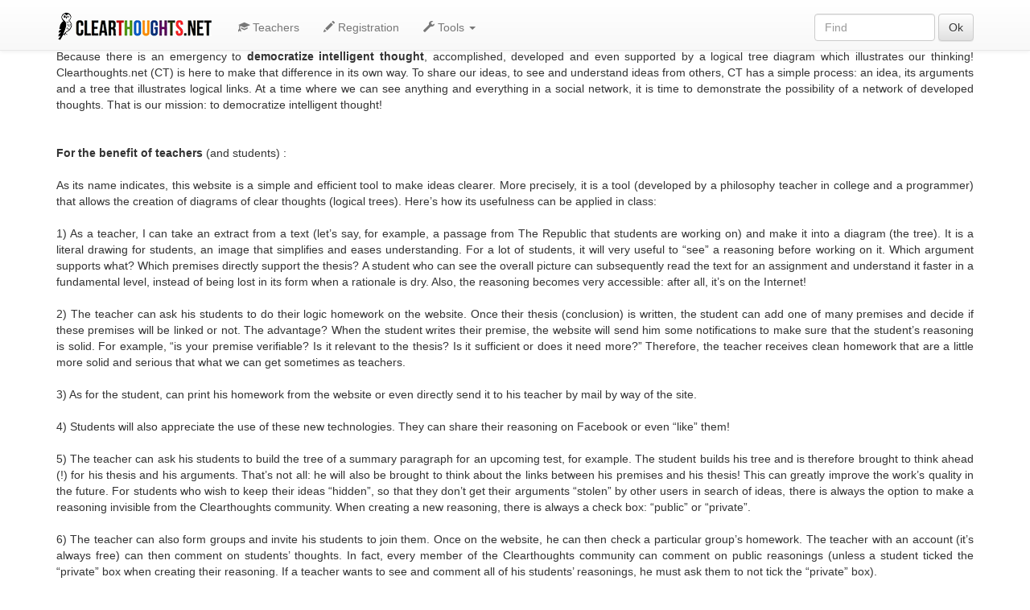

--- FILE ---
content_type: text/html; charset=utf-8
request_url: http://mondedesidees.com/Mission.aspx
body_size: 58195
content:



<!DOCTYPE html>
<html>
<head id="mainHead"><title>
	Clearthoughts.net - Mission
</title><link href="Styles/Site.css" rel="stylesheet" type="text/css" /><link rel="shortcut icon" href="/favicon.ico" type="image/x-icon" /><link rel="icon" href="/favicon.ico" type="image/x-icon" />
    
    <script src="Scripts/jquery-3.1.1.min.js"></script>

    <!-- Latest compiled and minified CSS -->
    <link rel="stylesheet" href="https://maxcdn.bootstrapcdn.com/bootstrap/3.3.7/css/bootstrap.min.css" integrity="sha384-BVYiiSIFeK1dGmJRAkycuHAHRg32OmUcww7on3RYdg4Va+PmSTsz/K68vbdEjh4u" crossorigin="anonymous" />

    <!-- Optional theme -->
    <link rel="stylesheet" href="https://maxcdn.bootstrapcdn.com/bootstrap/3.3.7/css/bootstrap-theme.min.css" integrity="sha384-rHyoN1iRsVXV4nD0JutlnGaslCJuC7uwjduW9SVrLvRYooPp2bWYgmgJQIXwl/Sp" crossorigin="anonymous" />

    <!-- Latest compiled and minified JavaScript -->
    <script src="https://maxcdn.bootstrapcdn.com/bootstrap/3.3.7/js/bootstrap.min.js" integrity="sha384-Tc5IQib027qvyjSMfHjOMaLkfuWVxZxUPnCJA7l2mCWNIpG9mGCD8wGNIcPD7Txa" crossorigin="anonymous"></script>


    


     <meta id="ogUrl" property="og:url" /><meta property="og:type" content="website" /><meta property="og:locale" content="en_US" /><meta property="og:locale:alternate" content="fr_CA" /><meta property="fb:app_id" content="354639561363437" /><meta id="ogImage" property="og:image" content="http://www.mondedesidees.com/Images/logo_nav_v2.png" /><meta id="ogTitle" property="og:title" content="Mondesdesidees.com" /><meta id="ogDescription" property="og:description" />
<meta name="description" content="Clearthoughts.net - " /></head>
<body>
    <form method="post" action="./Mission.aspx" id="ctl00">
<div class="aspNetHidden">
<input type="hidden" name="__EVENTTARGET" id="__EVENTTARGET" value="" />
<input type="hidden" name="__EVENTARGUMENT" id="__EVENTARGUMENT" value="" />
<input type="hidden" name="__VIEWSTATE" id="__VIEWSTATE" value="/[base64]" />
</div>

<script type="text/javascript">
//<![CDATA[
var theForm = document.forms['ctl00'];
if (!theForm) {
    theForm = document.ctl00;
}
function __doPostBack(eventTarget, eventArgument) {
    if (!theForm.onsubmit || (theForm.onsubmit() != false)) {
        theForm.__EVENTTARGET.value = eventTarget;
        theForm.__EVENTARGUMENT.value = eventArgument;
        theForm.submit();
    }
}
//]]>
</script>


<script src="/WebResource.axd?d=yPYMkJPNIKiIpH6dTmJwE2yF1CTqOURwZTZ4F4ySGYZCjtYOVyPFtg7Ehcbgio_nc8tF7ejDGupTUH-sW3YH26S3QrcLUzaKlwWnTS7_MwI1&amp;t=638285935360000000" type="text/javascript"></script>


<script src="/ScriptResource.axd?d=ol-m-shM-bnI4gryI0Lf6_SW3o2dhwEMjwk1RHiwNMdSQJ7jjhQAGugiLMe36HEw8ZuTdKqqN8y4cL0nXR43f_bin5EYtn3wVvRMS7hXCBQ_4alRj5xBlO7zaPqDkR-BCB2qr5rWTkIIjEWEUGuu3g2&amp;t=51e37521" type="text/javascript"></script>
<script type="text/javascript">
//<![CDATA[
if (typeof(Sys) === 'undefined') throw new Error('ASP.NET Ajax client-side framework failed to load.');
//]]>
</script>

<script src="/ScriptResource.axd?d=QIa-NwL-DZg4IN4W_UVk9f2mGuRs9QfLc6XDbAu3054MtrnteAyrGNtKVM-ARmRBeU5FVxbQGC4C_4_T85ltDFcA55Z9x_5ib_jA17Crcoy_1hrFjvtWYOeqcUWKwbmKEYcRpJB9xs_5v0-OF6TTmg2&amp;t=51e37521" type="text/javascript"></script>
<script src="/ScriptResource.axd?d=Iw4DaqMfiUbSG7GCjdV_9o35WyQBlkRo8jchlBjZKZV7xguj_7YeeaONSOIxbSDdhK258G99IDUbJbpcB7Ffs3jZzzKp-41V3RpzCRpx-0ixCuttLOhJJw7z5-fMuaYam_HVh1i-pAMi3AiViaR0ww2&amp;t=51e37521" type="text/javascript"></script>
<script src="/ScriptResource.axd?d=tVxZsjQmOA2chLAyABKqfB7C-_af2FG98d7H3GdRIC7cn1ROMYcBF3q-FmCIvsPawNJzx8yxeDH2WsliJ-JksoOrb4UQxhZOS-leMjTpK3vxflykuwqcUmiDlpW82yWoTPlRg36MC-KVL7O0ZHI_Pw2&amp;t=51e37521" type="text/javascript"></script>
<script src="/ScriptResource.axd?d=KaPGulU1P0LlW7j0AT_SFLdDItxfDIh6z_ezYhzaDZBmy1p3Hx8d7hxHl7R9ICCsFmB-Mv4skL_3fPNAG0CCyk1PsYlEpOjEFHh1OrlPpXL14SWfNIvLEGhQStQFZ8nlM50CvyinbqaOm7cvlg7wcg2&amp;t=51e37521" type="text/javascript"></script>
<script src="/ScriptResource.axd?d=9evM_2vV0bHn-pu3obu_hkTC7F6IISNB-HlChsDCMI1jNvpmhTGokRD9sMOvK7-_nTKUP3zCENDkPupdBsoCltzlAxR1kC8wSMq5kr7zun3XJ8WGuBTw6YUh41EhIq4tsHm6aEbJbKnKZ7sKt-UOUg2&amp;t=51e37521" type="text/javascript"></script>
<script src="/ScriptResource.axd?d=ERdukSgjAJdAKiysn3JCaSiq--TyqYgMrWbULfaGgKam55qG21P48gSRdPECf7Ba35wGEPWQRTebpLQPmezULcjv0KAAYQpvjRjWjYtNjhAqzkLm8qQ1swwMtENoHToqmOa9iZztQbcbR0cvPfCl8JGHfpYzHVBqH4e2WA_CjEE1&amp;t=51e37521" type="text/javascript"></script>
<script src="/ScriptResource.axd?d=r3NxSnvGVWA-SMhIoXndXvSIwllRnhP_ypfscf5GRu7F0quAND8q4vE8F870oOq6KkXwpMpCtWEVp1jYqXoHrWYBl_K7Su1IQCu1tnmpZaO6gCB3rEezKqJ837hoQtklF99CSzfeOwWRd9rEGWwecTpIwnSC9e3b99557ixYDABrczHnZ1kjIrKktSHY8C620&amp;t=51e37521" type="text/javascript"></script>
<script src="/ScriptResource.axd?d=IUus70bXrEWAWV9-8PrH6mFHBCBoN12ICcuaQiwrTHlkvXgU7CUH9rkbttQTQ2lT83FJb0T-jX1ISL2iEsxAZ3H8ollccdtlZqXAs__Sgqi9zuBYfPwHAbYvi8mrW-rCIRy_XxnJeLKn6yvitIQsCK-nn8EixTmd0VMtfv0X_bqUQSQUmuXP_1yNpyJC_Iyw0&amp;t=51e37521" type="text/javascript"></script>
<script src="/ScriptResource.axd?d=9zMTI2cigY1xex0AXCgDg88Zlu50bXLwOtOQVg-qbBKWPjUn_aFZAkFvcI0TEhAZUCkRrfIOD_eYFCAW0TuOxIaTdYMB0-ajG0VKPoXJM0JpleleNBrfhalWdI2GQk5WEVRZXrbMK6UjUup_GLvd5FN-GZFhYh77hcg4ZHHsw981&amp;t=51e37521" type="text/javascript"></script>
<script src="/ScriptResource.axd?d=hsIUNntX9E7uOzQRTSp8C8BDqJLDkjwU6V5576HyekOzhDVwwFXqRL_wWNQ_57yH1WYHbOxttn_ZhSUz3yL47VaaSLy70BpeHKHN2nAWccu4hhLAS9CLbBapWltkHmw9jLqcglyLjOxbHIv6dywVrftgaOg-fmeY8JDf6Zvafzk1&amp;t=51e37521" type="text/javascript"></script>
<script src="/ScriptResource.axd?d=uSCFIYjGv9sJ9X9d8RJWIxcBrSlmHovd9wBgP5PcsMWcKcxoKALZ0LMygsW_yfQztVB-wE_lo_8ZkN9J6rk_EDw9IXd5jguhtk-SfEz2xBn9DOpck7Pp0I4z9leYG2OjFeuk4WKOPODZllv53-5oVlnLmZxzVLbF-awrWY8bsT81&amp;t=51e37521" type="text/javascript"></script>
<script src="/ScriptResource.axd?d=DEHGpJpoGKDqWJG4SnSXu2jPotZHfbziRFX_n2vPd8diEKsQpTDjmM2SY243tZsETEgiSQ73cibhx8oRcFWwQ_RKsyXFL0Nr1c6hpdRCws3aC6o5OKoLd8QYFWzS_dfgWdnD_7ICf0TFxjK0Id-sAuNXjp2EVz3S99tkpjAetxvqVsEoGVR7vAwXqkZxPOj20&amp;t=51e37521" type="text/javascript"></script>
<script src="/ScriptResource.axd?d=n9jFMKkuHEI4xR0pRrKKKTb-h-sdCpitDDvc4i2U_NFk9-yYr0vAaRsxrPMr24qSH4eMjS0m6j0UaVI0EAUrnZYkeXNW4mBT5jvt-Fi5nFxWW_lxTV8Rk8PSpmMFHp96OGeUdE1dJyIScVtrAlBwzR0RS8UC1hruhNMzTlPcmV81&amp;t=51e37521" type="text/javascript"></script>
<script src="/ScriptResource.axd?d=M0NX_2WlCUseG7w0xbMmGtzDksZwTPH2AGnzhNcg90dsfMSHiL9PfuN4VheiuRMLtevJnRqyodH3oG4f1SUFamK9oIZyLV73IqpKMpS5B0eg4hDf8hCjqMXuS3ur_h0KPtdG-h9IyG7p2uTPzOxhf_SPGWqupe69M8qFFB2NZIc1&amp;t=51e37521" type="text/javascript"></script>
<script src="/ScriptResource.axd?d=QZY0q930ms1nrW0XPU5f-1hlT3RY9WJBXgIGryTu3Z6lWDC9F5AHphkcvWtSRUZRlnxRxZRSPqyDX1G51-1Uy7AJo7avLLwoc3rReqUbHYHikc7Gx7vUEMsg44zNvx9dmOV9oayRj8agiVwAouVuF_lxijui3cKcnwZdG7bf1I-BJaZ6lGrdvDTYJOGdJ_580&amp;t=51e37521" type="text/javascript"></script>
<script src="/ScriptResource.axd?d=TJgqrBgQY_drXWS2xolJXJviVnyxMawXM0KxXGy3K7Q8eGxhbdkQOrON5VpyPGZJBfUIpMkwAVSHpO73HkDnz2c5V3NUWMjSusVyUCx8pUccr3ABj_W5kWhohpjGlsJrbxOq7_J9AHzkn0KyMDguH3MtnFI8Nb5iurPrb0aom781&amp;t=51e37521" type="text/javascript"></script>
<script src="/ScriptResource.axd?d=8WP2NuobzzcGFuV409VWOa3oz_w6QTxeWivePtL6Si_NI5Y3pCS-BXprXcQI6orbjCwBOEocq_qBRRUx7-HcTKEKuVmzblRZAfeBk1KNTCfEp6QNB398ErjQiMzfCXj2Lfd8Jn-hmZMhcSfbxEehdA2&amp;t=51e37521" type="text/javascript"></script>
<script src="/ScriptResource.axd?d=guWzmasxWhHDypVSrEgrTDFj4-UVIQgbHMUewxznALXkFj3nPvyLuRI_sJI-cAiqT8pm9cqXpOyIk25l-jL1_0sKgtbt4c9aoN1ZZFHmiv_PuTosM9yH5UjVVw8bcDa6Xs35ipa8iSiPCPY6hs3cMJYMD8JK2BG-uvayYyGcotY1&amp;t=51e37521" type="text/javascript"></script>
<script src="/ScriptResource.axd?d=btmzu3ylnTcawCoK35WLdHf8xB3hWr_Q_6jvEsP4rHpW6Bi2OyQt5c1PFSlcF0gDkJRv_Ilsop3jz3vIkJkSDODRme0shspXNH3i2CoJdQ4iGY2B5Ek8W9XeQu0eGjyxcE4SlbYjdupvqh98HlX8DPQPUb6rZbZHgaXdozWKT4I1&amp;t=51e37521" type="text/javascript"></script>
<script src="/ScriptResource.axd?d=EM47H0uV3mqgpN1t1yv1R3MXpcY3PjTN2_lz7hFDXUq3CeAmVmYjf_GfGlJTBrXNfLZ1_ytu3wh_mmArNw6gnTMrdUWiHjbqzurW_jrkZf3rwfVq1Jr8-iFgHhVY-JJxcYaNR8DdQVEPagGY9YXWyFAGfiyCUgCzVnqCOrb6Qs41&amp;t=51e37521" type="text/javascript"></script>
<script src="/ScriptResource.axd?d=gfzkxUB3R8_3ImegfWI7dlgzIeZFeByet3AJm2olpGYbiD2ikt_V28bwtyS3KPN-wZyOgiM0bTmiw-M5hs_z3hTuhJ-3Oe4M3CqlznXJb7cLKNyhwjlbkdanrJ1oYZ8KCuA2WdlZo55imFJUlk0rsA2&amp;t=51e37521" type="text/javascript"></script>
<script src="/ScriptResource.axd?d=WLr3zvgpoQyNi4uHj7o47tq45kfcB7621_iuHSU65aXtJgTNe7h1PtYBP0xmxFSB6g8DirkqFU2D_H7LozrjC_br8wgnqLYy2E9HX---CVFZy1cR9alVFOu3N4Hbop66t39vK0FnYVh6Tdmb4KdOQg2&amp;t=51e37521" type="text/javascript"></script>
<script src="/ScriptResource.axd?d=882ylH99gqT9ZvlZfrDwdYDNlFlMaVvU0bugdmSH1bamijAirdJQcCQWdTwNmQJWs_eKxf5FkSVngAXMAI2LwIi9L5-vK1b8tI_24lfV0Xc42l8ecRfxV9vJ1OAG455S0nzliYDRbrzVI8Jy1X9YQA2&amp;t=51e37521" type="text/javascript"></script>
<script src="/ScriptResource.axd?d=SkSjVsarvs_3laICHwtr6RItV3H2nRnyAhaaJ5SnLQifGDJphso9AWFvL2EKTfF-XSZrTV29C9AHgx-xNNVE9TfT6zai48x7CTHNRTCRKLH2OjH7PQl23r3oZUD7Czde_HsPnXywnjBtpJyv2vslhw2&amp;t=51e37521" type="text/javascript"></script>
<script src="/ScriptResource.axd?d=BZ8SYPDYFBjZoGOBXzZkyPLlDGbmi7Vt-bNBm_8Vkm749OMI64QMeiVWi16_vGdAQf_uN6pqB36Vto1NHIjkNElqvA2QMaefOKtrYblzFIGakLdTV2OeDwhqdIKjx05n1HCyuHbMrXERpfCOkcTNDJhKvhaJxuarqAYsUkKlH0Q1&amp;t=51e37521" type="text/javascript"></script>
<script src="/ScriptResource.axd?d=HcgvA7czKWwbh36lVMgMEsPHxKLNVAxIkbUwRaTBvGJ58-RhWoSeskP2IwW6QS-yy5bQyn_V4aG6x47wkdxo1e2vAHAkjZHvfXaRnvt3D_LrsI8jx9AyZ7CUyiZdl2-QqLkjlZWB53uq3STo_9GavR3QfOmli-WRk28F8M0Q9Aq1TU1wbVJxdaV38BuEhf600&amp;t=51e37521" type="text/javascript"></script>
<script src="/ScriptResource.axd?d=UzOBm_WMeH_a-Ha4KWpgG4WUNgz_gpYG2LTP6_iEjUt46sP5QdwhJrEolHildEZTlEU8Z3JduEzdFl6IAZCC4ZFsAmRqA-gtMRdVKvTg4X_vGcpwkvsJ05KgFwDC5jdzOxMqGACI3NyBtzVfoB-Vz9yGsBwA9OqK9Z2Z8P0gkHo1&amp;t=51e37521" type="text/javascript"></script>
<script src="/ScriptResource.axd?d=7Rzz2cmPx85xwllsxIGWWzyE7ngS07nBNvsaLgtVo2JI79IfW48WqHFGBYihLtogY_TBZCuEqLBRIuvRzxxVvJ9v3CsSlyhIe9yUsr7E-_4MZQl7ThvdGg4h_uLOJa3stZ7ByseMiNUMzeUeQ82AiA2&amp;t=51e37521" type="text/javascript"></script>
<script src="/ScriptResource.axd?d=RaumCPR2fvwuD0AMGd7SyIGp6X5Gf8VZjl04AspE9VL6ndeAV1HrJES13t34L7aX8JQE1anHz3q10IUcPMcAxkB-itcEaDRiiLt_Vl3BjSrHGiFHH1AXcaR-qeiTKkbqCYTTKuBk4dMiL-EZKOsK2A2&amp;t=51e37521" type="text/javascript"></script>
<script src="/ScriptResource.axd?d=OtSwxVxl95bcVFwVVCFDiUtwa-eGpLZYZNSU2sPWlUDG7xqX0Su-2XlOioogsZUcFgiyQlTuM9qSuDfO5m_dX6s5wHOga_5kDe11WnYVQHc2JxePRyQ0KMRKVG0Q8z66Il2YNcu21CsvVcfU2Puqjw2&amp;t=51e37521" type="text/javascript"></script>
<script src="/ScriptResource.axd?d=cDKu8cl17Wy_iFtPAJSP7yvOtTNUu2nAE7Y_BeCmLw1Z8VoExFcTOJ9Ej-vpe9rFRg2jaBNjyJ7hpuoZzpUQq8jCgSVmCNLkr4GkoATuseaj2D296GeI9dCXPHchF6udQYsJceypdaG2Erq7KCdfTA2&amp;t=51e37521" type="text/javascript"></script>
<script src="/ScriptResource.axd?d=0MUD7E-R2MDA0LiLfdHZZKBbA5fekK4zRckdSeO8kdQAS_fxA5o0gylb5NE90JlfTvQgS33el9-wM2h9yiQDB_iIAmYW-ljuyUdW60eXzaq1_Q2FmgKEK1jb4blN26PxOPjfZ8sJlW7_3qkoYfpcnQ2&amp;t=51e37521" type="text/javascript"></script>
<script src="/ScriptResource.axd?d=nFhgf1GTbah2K3j9xF4rgxDdqfV7uki-S-FXQw4Qc7Go6LO9HRW7cvLLouNL8Yv6-oY2R8tTozxkHCNIIZL8HN-j8xLi4tSXbzWHtriUsEnZmzNMxmuJ7aa2AXiqCu_1W5lPPW9nz-_JpemouPTK5-G7htNlISnFmpEWmcMX3npG6UHyzXt8UbL25dFl9wik0&amp;t=51e37521" type="text/javascript"></script>
<script src="/ScriptResource.axd?d=nbm4qlqljTDZK0VcFeXG13bV9S_Hi7HZmb6kZXB-C_arIYyDqmQCvrPznOKBn0NgYgwhsihXt5ySyLrATaOWVSrj2KsHYBkq276rjN6YWNwUXAukx3sqEar_uSrKgp-3M3WTM7cHsShZXXixf9JNeJEqjbxl8MCED_azTVWwwv41&amp;t=51e37521" type="text/javascript"></script>
<script src="/ScriptResource.axd?d=jyZNDuXwPCc_erTjR0wU_-usn0_cgCYyqUWpdLfd3X31vq9jl6hWxT1VNVQ2PCH45Idtj1DXtgvNLXZ-zjl2GYWrQEF7s0cj0ee_fc_a23nYS-oJeZUuK8iB_OVZgvrX6kSiMeJS90lMsau6ZEWJ3QHw_8wNl-vrtRvsuS6Zzz01&amp;t=51e37521" type="text/javascript"></script>
<script src="/ScriptResource.axd?d=bqUzRsvuD1KnKyxBYr5wSGrSI-vCj5pmpgENDDA1Qs_8YVEC4VmmjpZQjK0oZ-8GaptzJX-tb7nO2aBuEnlNsJXWoATLi9XnshERC3maioRrnujT6QYs63aHKOE_swz8kAV7XI7QxCc4qgX_mINw4g2&amp;t=51e37521" type="text/javascript"></script>
<script src="/ScriptResource.axd?d=QZyFpaHlxe1gDFXGsWqIdWYoCURsqk0G-4rnWEAlxzlz-KmhfcjIZRq9YDGw7aXMgndj-rb_vM0DWMvc2xwXHPeqaa_SmuWROlzetkwZprcNB_HkvQl6fJkTgUYXrzcRvpbv9_8lsCeYZCyPW86AKkvtC7cooIPDlCSTKVXR_YU1&amp;t=51e37521" type="text/javascript"></script>
<script src="/ScriptResource.axd?d=rT1NEFIJDjueW1J7s9cbNxgSMTGAAzEzTXkLcEnm6Wye0hoeWiFFoqzqIiHHKp34Ku_CT9F8_mv1_kWKzwqk_RJRm3pGB_baYSqAIdWTXsIlzl5Awhh-ZNsOJ1y0LjqsNREAD5kNlqNpoob89EvAQIz-3KP_ISJnBgGG7wwzOSc1&amp;t=51e37521" type="text/javascript"></script>
<script src="/ScriptResource.axd?d=o8lfq-lYVCPM3H5aqhdYDX4VtQ4TwzO4cwpXrOZ75zAtwVI-pUEZYXC52FZZHoj3Wk9zH7Qfn6Y19F8PyX8BtgwhSjXS8Yw7FHUZ8FRWDdoWDsh72ok_9wDhjx_UHI7NLOgRf5s7fxnq-RuU2yks8Jb7qvVdfjqPaEOwJbMUyWk1&amp;t=51e37521" type="text/javascript"></script>
<script src="/ScriptResource.axd?d=n9fz4A6gWjxz4BeZ0sI9gZa37HgsWluUy46niLi7jyWjLbHSi6xY9WmMC9Yu5Ub_pD3fMb1tqiHkW4GA5YGL7HMRM9URFkFQJ0e5gOuvEyk_GOY-zf5BowMmLX0K3Y4OSicY2ZIpiHmgv2UFp1IoWhUrX0RKkUtvLijIJRjgx7A1&amp;t=51e37521" type="text/javascript"></script>
<script src="/ScriptResource.axd?d=ttFM1QkZIl0GmPUdtDqnyiXeeyLUGPKgC05ZjiuGhSDzK7nucEeBqPWa58AV9JYjCX4BYGj-2pG2DV1RqSXdEldI0hFu80DDZ6-ScO3zMsE5ks9dIunj67tGQG3kQlyBNrlk1D0UgYBe-WV84u3hUg2&amp;t=51e37521" type="text/javascript"></script>
<script src="/ScriptResource.axd?d=HvW3nu48GvTgChJx1yu3d3pF3wi7m4Pc7pIfqG3XuB0Y8rnRZuCcJO6cQNvZYvgbSutzHL-xKtPMoCMaDfSpZjKZrQ11yKK0YAjVeUIQyB301WNFdY4mSGUdYrH60S7lp4R58Spa4-i69XVEoECNEC1YZYIFIN3aSOwQeNRI2Zs1&amp;t=51e37521" type="text/javascript"></script>
<script src="/ScriptResource.axd?d=sDClLiUCCHkogcc5wSFuFEOIX18wBoSnZb6vWJpc7lkoFg5JKERlvmqmmKeDT_6MNfmJ3KCv9_ad0ixTC-1vjQ0fIKwYej1ePQnciJKxfdcn2v43d-kA4Gc2LW9aE-GhsnCd31TLnjrCEn25aX9NDqtmafK5jT5IZSonWwADkuA1&amp;t=51e37521" type="text/javascript"></script>
<script src="/ScriptResource.axd?d=dc5yoDzrca-S1qAoRU3m1C-WdxtD5nN2E_3wKFJEJWf7_CDIdI83aKwh4fIMGQVLZUE2EK3e_shMfB7u9sRKKid7jP7Xn5y5eEir9JomjNENf70x1B6KLD5mbPtpN8veLCMDJXviX6ZlzUIwDQnzVRp97YnmWDHcTiB8y5Mo1Lg1&amp;t=51e37521" type="text/javascript"></script>
<script src="/ScriptResource.axd?d=R6e38Lpvd2FwI_jyAPjUtldAa-fiCzUMutqj-zlLMmrOJ7reMDxN816ApyZJlxfRgS_5vf8OpHLgsTXOwO0dPs5OAKxlN-Sb8f3TwqXl_Y0MeyLABqjQfYUFtRCKF98sAZWNCIv9d2S7NROQDsN9a8EaCBNNlTDKgx6hZ_KnR281&amp;t=51e37521" type="text/javascript"></script>
<script src="/ScriptResource.axd?d=T46pTg2lRXc47z6acKZcj48x3M3uwRshKhQqa7R74l_lK71CK9kvvfMk241_7eKGTcrWJxb1dNHmSCR-T7ik51Vls9gtqECgYjaOmymcyNEKjovqLur45Gxjfldoskz364o0cVbdlK_mSVB6xjiHeA2&amp;t=51e37521" type="text/javascript"></script>
<script src="/ScriptResource.axd?d=RZVS7nvXM4yS26uReXxEpncPYEdoNbHy_jYXC2poSBl90IqZvDELUcsYrfjCizGemi84B6OWmYrndytiF1mpgc3tyhNrFlx1NoWTscBFjnp68BfEctIIEOqxsiMJWgqKrk0fWa_ZaodUnr90J1ajik5uYTnPj-HjBATjAEknc981&amp;t=51e37521" type="text/javascript"></script>
<script src="/ScriptResource.axd?d=S20yOFWlmDprlfm9id_9FdYIEcLBx_CD7-PjMPCuaBTDWA0FUdxnIyycSD8-Af0zbMMTPrFpF0ub6PQ_cliVRqMsT3wovmg9j_zlPDqCQ3ObExupt_tr4aem5LOnPKGI7T4Ix99Do0GZPMgcdvsM_uZhwBV-Gl9H_6rvdpU5K4I1&amp;t=51e37521" type="text/javascript"></script>
<script src="/ScriptResource.axd?d=9XVLo4vUpQw1ikFEaMepr8_N83CsyQoez0bsB3uI8nvsZaI2HELOLHjt4hn8IR_NhE3daBgrFV_v6Dp5tMcrF4spkFiLtLoj12zxWgiDPkMEFZqK7wXGvkZF-ICiE3sLpRv6vvOj5RfjcVI0DF-cVA2&amp;t=51e37521" type="text/javascript"></script>
<script src="/ScriptResource.axd?d=fLs0cpNHyHzJQjldSGtLAS0zcVw_oNNuR3XZtwmgGCizRCd4ap9H51jwrdjadfzz7nv1dWXZj2eYL6fouJFJ4wszsT7clWyUPgncLBXax-XGSKqIydrPDLfX2ruf3nptioPv_kElIxT0sLiL9-fKWg2&amp;t=51e37521" type="text/javascript"></script>
<script src="/ScriptResource.axd?d=pHdV_b4Bb_bnXuXOWLRFKkSEa098dXDJxwJ7WLFg-j9zo3NMuWiz3sgpzzbC_QjunCY_kgQgGBFMeRH-3Erf1lDZhf33jZVOxlxsIOkW3_DvA-_1kKWX3xTAfaAEtXjxj40Dkg4rxMmQJCcSpHUp2g2&amp;t=51e37521" type="text/javascript"></script>
<script src="/ScriptResource.axd?d=HgGirlztCksLD4JHs9PTrN2Pxo-kgOzaboyFFYS1cUJPUMPfAYgAMvzZlJGdGGC6dn0Ef6tY59nD7k1uo0jO_vvGyloV0ubqa-p0L_oiRgBUWfEsjXbUGS8fwZzTYcbZlnBIabRycNikgibiQP8-1w2&amp;t=51e37521" type="text/javascript"></script>
<script src="/ScriptResource.axd?d=FPqMAYHkOxiqliMBauRJC5aOZ1Me5cCfXS7zw7-5ZukjEYFyfvV1xXqj3A7QVecvmKq3cfiq01wcb-bwAfYBF-cbQP1bx2cUb1OzVN1Kj6i1xWkUkPLqhx3weUFFMQQiJ9TFsmMDY1IMg9dXs9od1w2&amp;t=51e37521" type="text/javascript"></script>
<script src="/ScriptResource.axd?d=ENA3J3UKZyDSU3dvRG5rnsou8yqtSnWcvcyCPhwvddljqWKXuJZbBXmL9iS76ROcWb3nsqIwdopZ9rODFWRXqSCSt1v6N_A6YzB4CpFv9cJOleu87LS64VT5ory5HiFkO8H1o4m695rCdOwSCrXJ3w2&amp;t=51e37521" type="text/javascript"></script>
<script src="/ScriptResource.axd?d=hwoC3tUJr-Qmh7GgmYC1eK10_jc9aB0JkD7KIU0UkzbCDR_MdwdbjAwCdVIQfvQu9Xt69T5oxuATgf6qNauazJknuoeHNSsGzqCPj35-ZOwZr5_qqFaijDtRRZUgtmlWAMt8y0yEMuR8cJMk1vyfig2&amp;t=51e37521" type="text/javascript"></script>
<script src="/ScriptResource.axd?d=c-l4a6IYu5TNREBOaHeXgGavIxg_QxvIiAflz3fLbosK_ju77PTFqVWRuOHcchE8ZwEMQeuGRb5duUmiBqZqhZJNAdocQ7Jc6XNzDc6Y5maX9cYdQjJUKYFQp1W9SIR9BrWY3gZYKghX2NelZq9fJg2&amp;t=51e37521" type="text/javascript"></script>
<script src="/ScriptResource.axd?d=00sc2y2Fqwt6J7-4bvGTjk_39DXqGk35j4kEc6nRazr7AkMwnG45P-__gSGOg46aSiOo_KTGjxWASj77IOEE-QiHuR5wmqW069pf_qPg06ov5tXoCm6_gZDIAS3lFsLZbxJ6f9xt4zdJ4WliXQmhxYJQbQwWJZFMB9JetKZ6sdg1&amp;t=51e37521" type="text/javascript"></script>
<script src="/ScriptResource.axd?d=dt4w5VQFYSSFuXyIE6GMWaA-fFnTFY2y9nvuTtE2JUZRDjr_IWoA_aM8SBRV2A7Z_k9KBHK0GMIKhBUDSZqlJ7aj2abol51dpozWx1o3ZfH57fzj-3jvhlIQfGM3M9AUf_ZSMmwBq87DjTtGFBSrGjZH-pIHUMK5Xw7jw6qfnB01&amp;t=51e37521" type="text/javascript"></script>
<script src="/ScriptResource.axd?d=Ei5mm7MEo_L2SuNA_1UDTgNdC09y7qvqtNLewNKzcptGtM4yQlEUjECCwilhnXUd5uSie6FwsIt0WaQxurF9YakMHs0piUrmSjPPKCEr_lRWNZ-SYZmQ9-Jf1-mQoKAMx0RsGtL4vLoLQRl1v1nvLLPiY4tZQHNqxQlp7qRkEYx7YKKmxftlBDZhGXZhn00w0&amp;t=51e37521" type="text/javascript"></script>
<script src="/ScriptResource.axd?d=7asGdPN84mTd4UtC3dSTDpz_ejvalDrkbvQKnEj5nt6KusiZdZX4s9c98I0vszcxK4Of-C9Mu99EaqFZotAkL3nsPBb9rgNd7L3BeIrToyjjTL3-QZU_FM4OODMRuzlI2GP0iuRA_t5VNh8k0MsOoajM2P3sPz-pe2dwV_4SPA01&amp;t=51e37521" type="text/javascript"></script>
<script src="/ScriptResource.axd?d=4x2GmCv4UiyAqAiIMgMWWaXkjwlCZdF65qxCgIXs0fP7eu2qUm5mZaVqf0TNuUXvhJakKr9hJD2U9AMRwJT7oh9jdvQP_KHeBzT-qy42mSK7StKECX4dEt0pqollsaD8f3F8tGz9JsiUUjshLPVMWJO-_uAGW8i86LLklzyS3vM1&amp;t=51e37521" type="text/javascript"></script>
<script src="/ScriptResource.axd?d=rObt2pjY84R8eDkdS3jpKg3AQIvlKQL_35WVbh3uxQKD6w536M1L3EVjjNU6hmCFSXSb5jWXfNpHZcQ5RWMozjtOQAf8pd2JG2l4NBcgzxsP14BA-ywX9E8fDULctf9rwPT6C01jLYjkrXr75RY-MKsO_Nm9ns_PqwxqxcmGLWU1&amp;t=51e37521" type="text/javascript"></script>
<script src="/ScriptResource.axd?d=zx2FRfwrlmIgTbjiGna_CLKmtrSqUcfOZ34SxmM6BzdPCGwLgmESim2gHduFzFqKRgwRBR3oD6_ZIon2iWpvyJex0yBDg_c5D0RT_drBNl1jTLBC6hYV5sXwpkIKSmGk5l2gRrfqzNF-74ApeiOB9Yoa_MxCCxTPf0AD0H5jzyCl-MCMDTb1fknSjn-uqunQ0&amp;t=51e37521" type="text/javascript"></script>
<script src="/ScriptResource.axd?d=0WycyyAH8s-Xy8G8vzxzEvYXTYwuWMei0bkcOtaT3Eks3R4vMmzbYweJkgWI57FvlyrLEof7SJN7ldtpqxlpBvnkUa81vOwsHyo4eYFOnXkYf3EReItAbeiAlyu2mtnESOGpjg4vMfP9N94GDqYiyh8bkjCUIwkkQWQyJeSZAl81&amp;t=51e37521" type="text/javascript"></script>
<script src="/ScriptResource.axd?d=HxvrsiiyCHC5L65zNFLWpuE15i1VR9ucOM09aqVGHkMbbVk2pY_4w2FcsXP05JyzKyIPnhUWKR3Sq1qx4TL8gM8dfxlNPMwQ6soduJow9-mk1ASw-FKusS-xYpDGiq68T7UCGWn8j3vk8NY9C-adXZvn_c-nyXJQ_IE_SXUJGtQ1&amp;t=51e37521" type="text/javascript"></script>
<script src="/ScriptResource.axd?d=wAeWJ8GPnTibceBpiRQxOGIB4SaboXBzx7nUnkAE2N4VrpTs0VRSLW5mt-347K-ckgUTsCti1fPkVgghdOjJwpyM4rhG7Qf0JaCDEtynCgpCqi7w_KNdL_nkvm7Bd05JYFmE2x5CCqfxbtqqTUceQvidQbS9H9eNvZGkX_8qmDhuKqUJD9lEkFnxxv4j1KwB0&amp;t=51e37521" type="text/javascript"></script>
<script src="/ScriptResource.axd?d=wySZY7Pxfec-jAnGEek9yQERhX7HIdYVc15Vj-LDnNntoccPWNBXYDFgOPq9C4R0wzFep0FQa6HIxYkqWFLp3ZT5CJErOgXa-hpD5CxrvfqZnyY_6b61kk7sclH3ZObyNoVpEHqKRbKwAzVERsc4bH-ZA1kVIjW1_Hc0FPJddaA1&amp;t=51e37521" type="text/javascript"></script>
<script src="/ScriptResource.axd?d=lXzBsS6Fs2XbeJHFsBBFGwTdjVjjz0uD3wAEemFSzn387OCKEBVGPJYCm0CkalbhxVsG4fSIzVedO5IE5KYJI101AXRKgfQeq6qAPw7HUoShyjIV8XydDdluzkpmbgoNs94JuoOQeXV_6wrijgEBMb2FTjBU-qCjW6-5pS-6He81&amp;t=51e37521" type="text/javascript"></script>
<script src="/ScriptResource.axd?d=uTYTdSxIxQgAlmZvUzgEHB7AIl2_uMtNafO3x226t0W_OvECKeKcqtLrRZYbyIKNvDFAy-WN8p6N_5vMA-3fp0XL9Q4mpjBrXfMcPRJ-629KrYaR-jMf-13f6hNmHQaZ_RXL-wS4CqrXzldWrqWiavNBPBAr3gAK9Hs2EDTg3-o1&amp;t=51e37521" type="text/javascript"></script>
<script src="/ScriptResource.axd?d=X-MNTVzqbj97NF7lEmzjAAFS6WhPQhuF4RtPdUgp04_NH7p4JCzcqmfOs1A4T0ulUIxcI34OTQKZxxD2zNtvzBRe2cjWPLijEMBbyIosHUDtoNk4lpAi64wFzsYjsC4CAnPYtqO7NccKECYOhEL3-DKx-ENQ2k9uESx_zWSgP7Q1&amp;t=51e37521" type="text/javascript"></script>
<script src="/ScriptResource.axd?d=ufz5mYbI5epx5bRlC-kufnVdBpX0_OpfAE61NESPY0cb7zr7F5EyBBQLiaGM0xGlmkXsd9JDAFOAQ_h3K6hqQM9BV1t0F1dbXGXP4InCIL_3avBjYC6snsCADu_s6rJrDyyz8U_Tt1sjbMGGqfb1UnWQrVBpn7tsSKC-aErXuAc1&amp;t=51e37521" type="text/javascript"></script>
<script src="/ScriptResource.axd?d=EFEhs48eBTWQoe_uIfgd81WTvwBSrcBtxLhH79TrDnKf3YHx2abNtx1uQ-phj10tw-1P4t-QA5PWdRJZ4yqbml4nMqCoUmfswQB69xWi2mXj4wdH2XBNe7G3LrDb-RM6tbxGUxw2TsgAL--2ETnPFfLiA3yD5hjWabVKCmgeJWI1&amp;t=51e37521" type="text/javascript"></script>
<script src="/ScriptResource.axd?d=w2nyPk2YEGrZ-rJS0yPT7Kpad3ODJm5lmVPzeOuFm9dCxBikx0rq7AMjCAECgtjNeUYBQ0IVG7tgbnzx-9ol_gPTH4315ilP-m5GAexuht4QYswrTOQqCpC0h9vYrPBzjLiMSOE1ROYadXbMmcJWnKDcjk2jB20Ji0pMqYJTCYI1&amp;t=51e37521" type="text/javascript"></script>
<script src="/ScriptResource.axd?d=8Co4HCWwm-gb-Gysw4YwmQaKwH-8iHYx7t-VMDKajr3h84UdKCitqzGZBPQd9vvqf64mPp7MTASkNz3FGtDFd1metRNX2uhDYFy-LPAc4OI-3DFfrOJwUNIQpCL1omQTMScE99bP9Uhl0egoCeOX5iqV1vP_U3PiQwreGY4CfdY1&amp;t=51e37521" type="text/javascript"></script>
<script src="/ScriptResource.axd?d=b63TO5spX4Z-ZZ-9CJn5mocJg4sbHRIBO5boshPIMSWyHan0Lfs9_0Kiiw0DDZBNxHhq25FZQnO_hi3asELSCoXVKKBkP7TqTe4xs68qt59i9h8VErbAHSYKrknb3ZZrTUkl5OChNxOCX-2nkLqYssxld0e1YKuxZ6S0xnDWH6s1&amp;t=51e37521" type="text/javascript"></script>
<script src="/ScriptResource.axd?d=0-xUMPXJ-9L0Exkd2uGSsI90P6lcvANes4vsJZ2zOEMdSMrYSuM-ouhXOiTlPNt34oMFEtJPfKksRtE-hcRmAvI8EgqWTNazSIjVW5EYhmXVMOwe2-aIACNARNh97Z2PTVqLshKA5KfcjrxVGIC4sA2&amp;t=51e37521" type="text/javascript"></script>
<script src="/ScriptResource.axd?d=luScaIUauLf9hmhy-TePDBnRbj72r3dhNhheH3nSsgyNi5zM4TBEtc1aZx0CieNouUl3fPuoHlgdD-j2mzRlXm5oA6_SE36-yRId8nLcizJkBRJxdjvdkDdxfSx5M1bcMKUqIsPfQm_Y_6Ya38hWoE9wUxeGUAPlGxnlwWVegKY1&amp;t=51e37521" type="text/javascript"></script>
<script src="/ScriptResource.axd?d=8jLjG7a0NhtEDvHgCSXkIqM4D1wbfuN_GltS-72cWJtwUoFsB6K75WhJgodHU_bNE4iN7MBvxlBTuM3GG5GnblPaV_7I7DqJT6CEXPCWJdMd4utqtqoOnh46ampNVN75Tkb3IdnDunBt-nR5OMDQ50bnuLFWdiJ2wAbbtGlgGFI1&amp;t=51e37521" type="text/javascript"></script>
<script src="/ScriptResource.axd?d=TIm98LIEwMqG_W8MzktUFHjMWZHFfKzqAcGynkHoZvwanOVm4QttQwBdhVKQKs_qlXRqZRPtkL1tZDrC8Iq-tmnfhE5aPWwCflp-5mNjJe4Bsna53sQHf_TOqPKQaTgW3ODOHjyFpOrTbhHZ7-kTc0mGmEXkJ_Iz0Vrvf-O9PtUYXAHXRs76svP0p4MWOAqA0&amp;t=51e37521" type="text/javascript"></script>
<script src="/ScriptResource.axd?d=4oZQY4hqmLzH6TSl4TvW6aTmToYTCSmPTP0A6BxSeubjaa4sxJMPGWdelQ8U60mY_Nqrbleqa7a-Pg3dYMKREYcFHJFqhtkqderFpBkk1hldJJqL6Uvny5ZqrFJZk8PQHMAHxF-60O4FbIqiPT8iJ1eDPnd7j-scAQkN1fA7yKA1&amp;t=51e37521" type="text/javascript"></script>
<script src="/ScriptResource.axd?d=QthIItNmbZj2xux1VnhZnn2mFrPNGQn7Hn329MbNBQqSwb79oc0n8iInOfOWecdt73vsp19qxv429zw4B-Y47-ZWrivE0WSBCApzzNwTpLtqwqbgJS74PwSbASpOC-X8pFXVLwagK2YhSl4deOWIuKbAo58e95lvsBxHAp42QF3QWqk0_O3hXF951mIVd2xm0&amp;t=51e37521" type="text/javascript"></script>
<script src="/ScriptResource.axd?d=0hcm32nPtbjB8Tb4oe8sE3HGbY5scWswhUwiOGfMCU9WygwLXkTGP24oIN3fH_rkN_Z9SzUnVuY8ZwmwF2SPHz7mxqDv3xdky3ts-uhHzT77pjOMP-DhWfJgwOgQVhRxTQarxU_aLTqERCTuVSR1N88UQ0WIWevC-BaJItyfUcC4IxSLEoCZh4zMIwapeAhv0&amp;t=51e37521" type="text/javascript"></script>
<script src="/ScriptResource.axd?d=3iMJb9GWwXp7dkbuv2X8Vm_v30K0l5Wl5XulYetaHdj8VxoBvx7dWifXq1uTkky-ySiJzexQvJLpoi-88L6R4qe6h8eTfiXOTVrBeL5XYes9mUgcUgOCCcqqdwdtSVYEfAonnR7ifI6jPx2QghThH4ZodMqT8H6XfdaERVdL7eU1&amp;t=51e37521" type="text/javascript"></script>
<script src="/ScriptResource.axd?d=sWkkpVbtD6LCodadePMjrFgA_-S8kMjPmLS8wT1rZCwP29ZkITYko_TzvTg44dJ2TXK_8OHbCZUtUSWwIxlJxV4D9XDfhQlb4km3I2kC96doU9dohA22kOsbIAqOE6n9SZFvtKn7ne6v2HktFvvuN7DN1-Q1VjYbLnU97tC3egI1&amp;t=51e37521" type="text/javascript"></script>
<script src="/ScriptResource.axd?d=wcot7CKyvfx7xG-rX0qGfqv91CRJfQBAL4WwOxBYGNJPTrlegxQn_AW_GKPfsR12SQPokVhckPUqsFIzzibDWEFAdCYe-G6n3d6XRdn7ezbwOjqHohj9QQiTBcbaAiukfbd3Oxj3rWW60Bg4OXBC_ouWwKq3XEgI0_Ip6LgS5kA1&amp;t=51e37521" type="text/javascript"></script>
<script src="/ScriptResource.axd?d=6g3sAzCzVWGMc3df3j-gNwn3a7nYoM5RXZHbPblRWQ9iCbgrRPlXVEnOFe55pelm9Pq2g3iR8eFOwk1i-7E_ENhEceBNyNes6zgoS94ZwBTLXdHoiAcn-mh1jO7RpLiD_C8hytS4Ynd3mU7r_S9ViYEAbwkCJCMHQuagnGgGxSs1&amp;t=51e37521" type="text/javascript"></script>
<script src="/ScriptResource.axd?d=8LD4VDpgElzXyqHhRWMg4yiwOI71BSsTzTWlecEL24r2upHh1ZIuGne6LGxPK9Cc2J2FUnzX9xSPwaQnIz0OOXU387UCVeuSp2JYB2r5_Ci4ZXB4erwULvbz8PHE5KMOK0cf1Rup32Cyj20hsBJwJLd5uxI8wfNiMw2s7VvATaI1&amp;t=51e37521" type="text/javascript"></script>
<script src="/ScriptResource.axd?d=S8VS5bNfLWETmFjsYU2lLYaw_QBmAZQLC2enh8rclNLR9BHWaPCYUmNktMDR7rQ9NDpBkX2xdCnO9cRdlyon6pnea3_EdX9uuS9BMxF-c1fBSZT05S8_LLb2DDSPhZOsuhVsS4dn9X7GIXZACNAHRsvlgW39v_Rffzmflnl01Mg1&amp;t=51e37521" type="text/javascript"></script>
<script src="/ScriptResource.axd?d=tqSdNgZ4AwgiFftjFfunXOPkcq-Tsra5dJFoxqUGXdj6Ox25aB8nX81_4C4kHgKmXbsWUn6LU4PhtC4ZAXAOPGR_yAmrhqVAhn1QBSplqWQnnTYwLboaaO1PkFxEaGkDKh_Kd7rNOMpIymPYcfKv1FRf35mA921uNkV2w1d0uL01&amp;t=51e37521" type="text/javascript"></script>
<script src="/ScriptResource.axd?d=PReUVMTlnbFpvxCRY50WbZotdA7ZCLGYDArokR6CyB1ktRBCJ7Y-h-fF13e940daPV2JZ8801nyAJKRO33RWAif20EgphCYRTseGQQfS6ls0C7rvBUCB0eY47qTbPPCb8AOyTZbU5MfjfheMODVFQxXW0sre7yOOgFToKpW6RF01&amp;t=51e37521" type="text/javascript"></script>
<script src="/ScriptResource.axd?d=hiGy9qGLmVt5Acztwalx2B1phBA1YAOW_5mUviuHE1P6b9Rgn1T3Iw9Z4Ougm5dnqxCHt2OF3p7MY69qRdUp_7LtokuvcmvTQvtDcFRlvlX9PyJ1T_SA4uAVBHz7ReSpDVeiBq0irjV13UExpRRvNSYuwxdSHo0_kWni4Fb63OE1&amp;t=51e37521" type="text/javascript"></script>
<script src="/ScriptResource.axd?d=-dFX493T43e-USLp792umRDf9VimMLfPjUqVTKD4xk9MvFfRvRuNIrhZGjFuC3dLuUizganEcoDlxXZb5h-aSFDyr-nk4U0txkV5YkuhSzMUkiREe85QMV3ooa3NPUawOgGMPKI_QaiDAAj1xRzj9HJ5UWQdGjxpGZ3RXScJPQg1&amp;t=51e37521" type="text/javascript"></script>
<script src="/ScriptResource.axd?d=KR2X2zE0qoTyGEgkKmbrKrQDtZCvrOi2d6mS5FzK2HAZ3y2C946zlgdGpDIdaat9YWwQ9-yVOAEac4GGNZX8TrHlt5TrSvEWTRUGwf40VFDrl4anlKWlnN-1wtWKjHee2rtSOH3n2IdUSONDGTiTrWnsLR0sL15CYJtL9wsJGvU1&amp;t=51e37521" type="text/javascript"></script>
<script src="/ScriptResource.axd?d=y7nUf2AogrLr7XsYWR19UEyowbPVkyutthfCysINq9yh0GWhmAIvKhyfrNjbKVAKqSfZAiC4nAwENWwT3odPxlpOWxJeW4L3uo9U7jLi6eVJXtafY8yo-A6X2J54oSi7CD7snV1-aKdD5XPNc0JtlUH8Q2P3TPxOTdqBo6OiIoA1&amp;t=51e37521" type="text/javascript"></script>
<script src="/ScriptResource.axd?d=sJ6kTAtv7Bu1tQTgB6phtyfRRW83yXkJdlw25PakMxKimbAXsjtoZGKIqfstGfaeYYaovT-pqtx3OnWBjrL3--IUuuymJLlF2OVzSs8JU8r45Ao7Wb3nVIalRfcwSNJGFuuixbsn72f-kHUIgwwT--QssLD6jKB6E26CTk0AcbM1&amp;t=51e37521" type="text/javascript"></script>
<script src="/ScriptResource.axd?d=H8QX3ld6AyoF1Uttr3y00Dqb61Lj9z_mGL6t1fzYbsUDLeKnkfa5dqb0i8v_FWVUPql35bYSwZwoNTnfUJzSc3SNOKnFCdPr2CRSzeyh9MruR2_RnWPaJMiehIqwHOPCjeh6cMg6vVVTf3TJJlpM9eti0UJx33jimiepUV5nKT41&amp;t=51e37521" type="text/javascript"></script>
<script src="/ScriptResource.axd?d=nzGO6c4tLENfbD_WX279jlXvVVC-QP1KYCw6zpujvrVTfs3aizKbXiVWkdiCFlt2b_fNELbw_v8ErQT7Jwn67wMngLsgpWQOgha_9_ZwUxd0dFa9vFP7h1PovXyipZN7-aX_bR2Hm1_TLvxbhd0-HX2XIiMVgFN_8lEMP4o8j8c1&amp;t=51e37521" type="text/javascript"></script>
<script src="/ScriptResource.axd?d=KC3StiVZ_YsFIKNJDe6kwBAuEx28zWieGKCBL0v2pdUgToeEJtAu3bDknnHsWxbHC4EKOzni_7QAdugDFwCwN7o3dnELKzolHFenrKH2OqppCG1AHCV1n6fMy92fg4d75VtLZFX_98O1mMFWKd4FfcDrvHUl7FJh3inV6TqAVrA1&amp;t=51e37521" type="text/javascript"></script>
<script src="/ScriptResource.axd?d=ZQMG-5yLBPDV6teuBn_3WsaWsbzWgP0IRsjOAaftA0FXr_0eZDzhXxZ2CMidfmYZTFzdWq5MjtKi9oGBnjfMaK3vwU26Llbvcz9o5Jl5_EgKprjFz925RoCphrHhINAGzf8xQKmQWJZesim1w6Hs4CenkQ04M-EPMEpGwGQm6AQ1&amp;t=51e37521" type="text/javascript"></script>
<script src="/ScriptResource.axd?d=-05wTGYOIKySFirdy4R1KrtygTjHqY5z06SlilUU1fdACtLuK1w0nlzjMz0IcdABHjQfHWEHB3rwLDnYEKqcFNyTjCWBdkE3g4_FOTwIIC0zAvLGhtZITFxX2QplgmOnL_MIvQpmWfCA31zd7jTimPsujmzmc-QECNdvu9TWnpg1&amp;t=51e37521" type="text/javascript"></script>
<script src="/ScriptResource.axd?d=DAyM6m6bvyBTwZI3XAB6Ff1389c1LU00igJNg6wPKXcZ4GOG9NjXvcqSgJa9u5JSMwwZYzaYaQdQJRm23FhRJfBOFyLOdpyueh2-uvQUTBN6ef6u0AZGnAT4LlaGe04e4z4hszOTiNjgrRvsxHD190cY7Ood7xq4K5HSrBmPxyw1&amp;t=51e37521" type="text/javascript"></script>
<script src="/ScriptResource.axd?d=qTYR1VFSvRzTRf4H7zIpVkyWQjccThGyWQoUzWD5SRg867cZy2DoUOLxUYSnFTJ_JgxpySJkd4I1tRe7y5VZqvjlu1UK_cCRS_rU9nwnZI1zDTpUQ__4eILtfpEzwNNKJl6tQSug3T5jQeiwAkwGSzgfBmO4FyR0MBf0quhT4Qc_BBw4IMeHkDLXCsHqfR5W0&amp;t=51e37521" type="text/javascript"></script>
<script src="/ScriptResource.axd?d=5aNeH-en9HCf_uyR3DblnjtEepTXr3uwLIXvCRnKh2B51e8hAgkrjI6ujfeAYlFP7o5by0Lo5IEQMkCozAxPJIX8f3Q6YVrhBF-I4TgFz25RxLDqaJN2QZZJ34wBnymqtgmV7koehFUgf_p65xuo-HyFslKzgCKP8_aZfkJeyCM1&amp;t=51e37521" type="text/javascript"></script>
<script src="/ScriptResource.axd?d=EE4Kl2KthNOIA9Huum_lQdXGQgCPLhiRleuFQcRr3qVtvGTC13qIKE_0pV96sAKlkB-_bH5GIGRR8G3XuIjYYvg5CDePM6LrzX-VbG8iyQGXsA3ybvct_Q5wl229O2juOQ7hLHfQuxxSs6PebInOW_DtFx7iXFKktgMvoFypjoc1&amp;t=51e37521" type="text/javascript"></script>
<script src="/ScriptResource.axd?d=UA_jlAgrIu3iNkvzK5d_L8uxliufZ1uVvvhK4a0LoJvUviZzUiug66zm5vq6NV4LNlEEGq-cVPSVJbQZaXMhcdZIgkavz7ncbBlBraheMa-PR5nDtAqLmfrx_Dts-aWLu4QX_ppZdldCkunZGrfltSJhzID_Wzhty9dUc8TIupo1&amp;t=51e37521" type="text/javascript"></script>
<script src="/ScriptResource.axd?d=3OjYuoSAbhzLIdwUOtA2-qEGCDtSEogmySuXQgwmecRmn7V_wahfYHDRQBZUcc9YKPQRJ-9UMhpiB26m6BOMmfPWK_DywLtWsR123Og0DsEz_oCzR_gE8jAb_8mB_jsLRDxZ6yV5viKxZDgS5oe-U_V76kru6u-Ss2iI2O1V2_s1&amp;t=51e37521" type="text/javascript"></script>
<script src="/ScriptResource.axd?d=rA27MkpkF3lx-ZvMrIEFwP9HEWPSh95FOoyKFHW76SC6maleHzdYeqZfuAKCDipSASB8vXVBP1QBvNeGTpIL5hR4X-GzKEx75BZi9Wi8kQ4WcLJsfw8bASH4efsjRL-tqzjsSN92WCdc0hMUa46haUVoKoQy3VO24vPxfG6gd4w1&amp;t=51e37521" type="text/javascript"></script>
<script src="/ScriptResource.axd?d=wZZEeVIHWKtBzAnAYdDraaWU14nuBRU25qTa65l-sjdAyj6ZCnbTZCtz1jo97pxlUqWVA1HxbKh-pPKv4vm-7yVTQQJy97QqSQQarNX9mfBRBZtx51sqj-ChOX7xyyuySoXuVNRn3elYHvq9VJi4dQolNvA7AVj2FzbqVhEIhT01&amp;t=51e37521" type="text/javascript"></script>
<script src="/ScriptResource.axd?d=Tni5vJzOQDrUJO_spouWfzk7x40sL8IWi5pUTT7Ls35vd1CmHQ-68cDCDVRg-u5jfFfINS0aBcH2NX5MBfCjOYqH3uxuMHx0nQXrHAWQ3LxhVe_cgdxPPgbJwN1-vrYvqdGzHS1SWWOGUozjlR1fE4SieUIml9NGsyFN7Yo1w3eelsUNAAN52vTBQe-jCsPQ0&amp;t=51e37521" type="text/javascript"></script>
<script src="/ScriptResource.axd?d=gRZv0JqupoWqHueEmm_ug20iWL7uRBpBw3gD3WE69eAonn57Ct6Xc_Okx8ja_gnnpl89s30BxcU8BuSS2ikuPUQnDBQ3R1dzgzdSP61mQJ05iX2YYPc4769uVyGhS5hrjfvQrbSnQ-TeO2nmSBKtdD0h1FOmIPbKPhA4DJabkKSY9qAgYJfzBrL4QLDsN-tD0&amp;t=51e37521" type="text/javascript"></script>
<script src="/ScriptResource.axd?d=dhk27HJRurJoARgowaMmQweL8vMj3KppSc62H0FId73b2hp5G2qRoMgFxRcQinsEd9CGiuFWuXyHMA2VOeOr-Yzc9QkY0HHmWk2pqSMBI6UOYPC0-Fi4RgqNwYpWOSHPSWDrdpbfQPn8OeRTwJ0DG8Di5XEzPwL1E7jk7-jPvjE1&amp;t=51e37521" type="text/javascript"></script>
<script src="/ScriptResource.axd?d=tgNasBPMIgoE-qIw7kytyU1PRDfa-gCxsMP51hqE0mCLxTO_Y70L4uLO4fWWWkW84TLzTym0EYY2J4runsycLllTmUbFRvC-qWvQ6Tv6VRtFAoNMZsyhwtQpC94e8fCglP49TmP-vcLXodqs1EAiBf2UKYhXBk-r3LAmBSN1wO41&amp;t=51e37521" type="text/javascript"></script>
<script src="/ScriptResource.axd?d=MR6D1daRs15Z_7NRKORyAn0IQx7vC0RUzCuLtr7x9UNzHjQkHjFUemm2Q37DTIDWb9KXI2wg6aqhZih3e0D501oj69xspnAPjllG4UOuf6NjIcz_03j_IdYkDCvr2oPgDqgIbCV4YLlalEYU2lylUVtrXPIVljklIjDAiPqYR_SeJkiyTiSPrNQ5FiOoM9J70&amp;t=51e37521" type="text/javascript"></script>
<script src="/ScriptResource.axd?d=RPa85b3iJru9OPFK2MGUuD_bRRySCr2rbqwW5zfqP-E0wk8xEkg5PyceOaAho-tTQo-VVMhAbJTkcwdGfDhJH-2VgC45i4JIlknY6oBjXQG9Nw7_m3Bmku1FivVis0z_85nluBAfRUlfAcBRq3D6YF46CjeeIJY_AMjfiAUtRyQ1&amp;t=51e37521" type="text/javascript"></script>
<script src="/ScriptResource.axd?d=s8gD3BuAB1BMSZX2CXXnyAIsfuh_LPotXaVFaZL7CLUqMq3GvtMhN0EkLJ-YDP55-E2VM7ZgL76KyX6j-EEbKZfwST5J5SaKEqPuh6u5m5UEAoejXMRXfeNRltlxgTGRPTWsZ_Y2Bh5EbCd61v-jz9Vla0qevJhlI1SLdZkaugI1&amp;t=51e37521" type="text/javascript"></script>
<script src="/ScriptResource.axd?d=qa0iM7rnVdIXoJNF21drV-qdM9ju7cMJtsXm4TKWANLaywHEOy4sEQXv0Wue0R2BPOQaU7U3-fM19J59VeT3Gnb1XHxJnCWfqJvIs2BgxDn4hDAtetelIAxOc03tbp_vb06us4cAwwl4taYQgFC6qJnb0DGykbnpcb_kjsBYiR41&amp;t=51e37521" type="text/javascript"></script>
<script src="/ScriptResource.axd?d=r1ythOefE4JgdYjlzQOTwtN8xTwuyPNc5ASYxgZEfQS_bS1EfW9njpYYFJyRsIIZq3GjlmwoMgBbbUIqjvKuMBAXxWFQMroFgOglTNCd-CCcqeI5dY8ISWUjP-fT2Hhoiij1jF6-FPb6TyFqDDj7dcKqxNLPU00wCfAPjdEC8oo1&amp;t=51e37521" type="text/javascript"></script>
<script src="/ScriptResource.axd?d=jHEFCqMyzBPqAcGbNvGZpQV1NhA0TTRw89p1JRucCEuCW77mVVFOwJOn5x27A2Qa4uTKVoWsh2W1c9ufxScdiF0QpbsOOx9ds7dideOM2GWfDvU1qSLWwsh3lutFK7Npgv9D_JgANXLmWK9HIV-XhFTwc2oyGWKtyp0n5evaLmnw9K2d5PGIVC3XCTAGaewh0&amp;t=51e37521" type="text/javascript"></script>
<script src="/ScriptResource.axd?d=iq6T39c9hC54w6XdwscSHeE6U3-0j34r-FcNoSYmMOT2n25m3ylxBVmGfO29hB3O9ji9kOl_7EOCPcDqcwqKuQMG4SdXyZ6IwCDnYDlO4E5zeExILc4s8OuLmNxhzdxgfRU8USkYqBCOwUO9L0-Y8zfMmtT0UwH_r5xB8fcbDgw1&amp;t=51e37521" type="text/javascript"></script>
<script src="/ScriptResource.axd?d=tW3fB01VFKYQsXtflyJIEJDWWzQ0vgOB1vvOfJcR5uMJkpR6Kvue5hnHwx8AC09SCCMRVsY44FOZ6ZHIpBOvYfE5UYaVAr0QGFkkTn0oT4AqNScsBJFKz_ceGoQ3cY5TE-8dStq2rHYpaNisYbhPWLAD-WbMeVy6zwU-ve1dFpEs7kMlB6BSGPi4rCm2Xap-0&amp;t=51e37521" type="text/javascript"></script>
<script src="/ScriptResource.axd?d=TupDU5Dpg_M2ZiQeAa-b-GYFZoVWAyVhsUA72X8Ro4aGFEO9A5MJN083-W9ZTzD1lBrnAsV5LAnfRFakh6yh3RX1vU0ctg3w72UkWcMqpqWThYWv9Xxlg7soMbVAiBKKbnT213TYht8IeBQnwjl_WLsjmR_xJ6IXAlaJYmqazzc1&amp;t=51e37521" type="text/javascript"></script>
<script src="/ScriptResource.axd?d=kpxugzw_ScKXcCSXJWqKsAWP9lMEgRS9dJxaTOVkxrYfAbxBVdCXWFwxSrK9iWI5YR9OrJrhNyoXha8hF4c1wuMg2Q31gtdbBxCadFcvNTQDY_SfSR7qLrZOrOMvXazzz1obNvFvUWtfMQdp_7c8IH7Auu-WsD18j6l_vUaMdHo1&amp;t=51e37521" type="text/javascript"></script>
<script src="/ScriptResource.axd?d=J0VIqH0aAvXI4TyKO2bTjTOvcv69vFE5Ra5C_QygXnclN284SZX1nt7pjnaHSo4x_jTERw1h75vP64gH9Nw6Yx75bGMN5NxdN_1nQExx7jhEFqsyKG4OXRlwe4HUC57fDdAu_rBzcOTsUWVWvh0EW9nR5om3O0jA-qNWO7RbzDs1&amp;t=51e37521" type="text/javascript"></script>
<script src="/ScriptResource.axd?d=h9hpDr2Qy0uBQgWWzAA4JLG5CldoH74Uci-niOdpdmeTW2iNPAHb87HgqL_b0KPgmD2Ps3gxtzY-ImN0EIRhT9Mr7Xx4AtOIvxCSvXXEC5NrBcOLvYxfHG8apfPCdml2e3thhqf3h_Ec4sRrJoLPgg2&amp;t=51e37521" type="text/javascript"></script>
<script src="/ScriptResource.axd?d=Z9tqoa6KHyEY72ziYduf_5eMpm17Y6IyyUOd-5tbpunfVzdSYB9I5bEvZDa7EUhqonp6H3uCM_twz1GNg0ZnWH1s-tKStDFAoHhq_J4y5rlJkUCRbMXzBucYEqsWag_hCMZvABV3cMUjhAvKv3rMQeQyXbQgvIvSiPhvFSemzOYNyF51cVTKWKEA_NPZR1iD0&amp;t=51e37521" type="text/javascript"></script>
<script src="/ScriptResource.axd?d=TG3I6n0wn3YDicyan3Pn5RQ_azEUopQeW57fnp7477FLeUIsnGPM913gGZRP9iWhXjxhRxxt3S8zqWAeYEfWRYdrB_tYip5Ir-Nr0L59SZjz5vliGtiSg3WzGRoWZjRHH5SeyopCNGKHbHUT279L5w2&amp;t=51e37521" type="text/javascript"></script>
<script src="/ScriptResource.axd?d=mt8FnFw4TPJxB_Q5JdrMcCPsinB85IxhdgIadJ0hdaBBEaWHYK0Y7WFDfEsHBjLw85DgfhaZEgX7CpqYgA58Nt3a-RYClL2Ko0I-Vz6FjAEJX7rWK8EPmtHFxYISfTF4P-hb-PhkTflzf1z3lBKlrEfLmx7Nxik1S-PblvCTCtM1&amp;t=51e37521" type="text/javascript"></script>
<script src="/ScriptResource.axd?d=HZe9EJNxtf4wJ4PE2l479PSp-E59L78j67QlZxE-0rvsuNeAnF9_lxypKpBRSIoBZQbtMLAGKj-vcwzKZbelhW8AhyYIULTFwnb--2h02wIusIYIvZHj5cipoRcZReF_aV5cZzoiYVtub7QH_V5stPb96dNr0a6uhXl2JX7_f0c1&amp;t=51e37521" type="text/javascript"></script>
<script src="/ScriptResource.axd?d=tVH4-s3w4hLqk2Z6eIkHcxQetANmMZzuBPAd6J9L26pAqxoSWRSUhOoxYn07V73sWZPBsN4FJV8j5zgrarsKjGrE1xkiN22iRL81PFUuAcVcz5lxMJBHme4z74s0X-TPHXmXSCpQjFJlrWL4xH6zx0aRDbcrfMDH1MkhEm7skNg1&amp;t=51e37521" type="text/javascript"></script>
<script src="/ScriptResource.axd?d=ifQ1xF2SnHLJYKaCqxBrRppddsYXreZXBFXQGyZZY6PRdwwL17ZaDTjwzmlwc4xA9dNMFbTJijiHBPegEpLZejCUZK0bOL9SbmafUH1LLwJ-tdg5QjxFP-2Rk2T8VAAbVExNJamJ4kizB_GGJzcp5tYq-Fu34SJpwV6u8cwy9fU1&amp;t=51e37521" type="text/javascript"></script>
<script src="/ScriptResource.axd?d=8Xw8ydVe9ikc-ZuOzA9uNV5KCEtd4pKZ2e83jrq_MAxpPgSEsGw3yV0YFV79QD7ecTaPBLN9aJZ0VLAYGRZwz9Fyty8tjFkRyQqa7mBa0S4Hc7gjp9wLML7ITGMZvIl8nyON6oh6mVmA4RRYWNs5-lmIOwLEoE16QXZaAhKO2yk1&amp;t=51e37521" type="text/javascript"></script>
<script src="/ScriptResource.axd?d=WikQKVL7sEkQG_vGceDKmi8rlV8ix3qSPE_tlgZduxFWNCYNjSYaFIxhLKpny1RIPFlmemAeFsjJ1CCkc2qHkthkOeS7w6bk3FmGUNS10IxCQ16M34c7Y4bbT2WWBhfKph8_iu2gP2SDJMuxNingvFca8MaFhBn_4L1Wghf1JLwQmGYN3Nt337fxEiU8R7R90&amp;t=51e37521" type="text/javascript"></script>
<script src="/ScriptResource.axd?d=[base64]&amp;t=51e37521" type="text/javascript"></script>
<script src="/ScriptResource.axd?d=l4AQNUmcnH3E2tdYZimaV8cvxWTSRgtcBKWsAMYtyWIl4XaWu7G-curzgizFZJIJrCLj3ps-SAj9Bwr5zy-lKkmS3JjZfO2b5nQ79FhzLYinwbtH6BAQ22QBrYPivZYBjBjiLF8bvnaIf7HjejqwrQ2&amp;t=51e37521" type="text/javascript"></script>
<script src="/ScriptResource.axd?d=unLXnya1E3htCwpSbouXwpHtPvi6qQbpG22xxtviNPnFucpeL9aHWGFQYfl4mCND-jXOt32-FahhkhzNmCB3pj1GunUzZHbwunD9Jz2KqKupjn_FF2EoovH33Mqqva8k-8WklxrQq3ebWJtOUmqYxe2Xithbw1aJDlOuHTa7rSI1&amp;t=51e37521" type="text/javascript"></script>
<script src="/ScriptResource.axd?d=3vMeCqjDuhdg8N4H1_ueemGQGGTAcG29wk34QXgxIc9P81lXuiVvEMYCvPGTfnnPVhnYvEBTWCEwVOfZjyLqbn0rhl-UbiPDjpaZrpfH3RF0c0unztOWJAv3c_W0LIfYXfecxTrmu0RfyPg46uLAtAS7rAI50DKZkwR_tnxSjSN6GIcgDyye2UJZy2nj8sHk0&amp;t=51e37521" type="text/javascript"></script>
<script src="/ScriptResource.axd?d=DW0yiil3w3-aIez1RYcEcWxubxUxzvg3cdB83xiFDjn03_NnjSgqmjXGlJTWMEX9Hujs1URtowciVHDBT9zr-xYONQ2lcgBlifUk0NviKsIwuiHU_D83ICgBADSzZNEqmItgjjDGiy3aPqwXzchggsXZyKyMvxT24C6qH_NqvJM1teEyNLjVNWOC-vp6cIos0&amp;t=51e37521" type="text/javascript"></script>
<script src="/ScriptResource.axd?d=n2MAeZ5RiAC0bEGLy2T7Inbk1KI74OWuHgqn3KKV-Ux_LClAkLUH8hylD9ZM8UdG-Kt9phUmYdO1kybYjVXboWTXcWIOcSf6YMq5zlJc76A-PyNC48S-P8VGdYJ3KUzp7tfllTNjDHEYW8y7H0EeZw2&amp;t=51e37521" type="text/javascript"></script>
<script src="/ScriptResource.axd?d=So5D4IDmAsJTBhwnCr0WJmsPgwxOlpxJzACtWjOAduQfvD-4otGdf0vJTUU-Z_QNEMCCaCZfG7yHQT1XyD0PO6G6R6Xu_yCbrQaHQS2wuMLucZhnD5p-Z4Xd85iIcW_nwstX-bISRa3hKke1eekdlw2&amp;t=51e37521" type="text/javascript"></script>
<script src="/ScriptResource.axd?d=F-9Jttjw7M2oW3TBOalwt4y8C347z4Q0LCLQ_Kyq-vrBGBoiVNignFJ3EBAojcWSaQ3YVIV6NPWiaobcXobQylx_5ly6EIz_DM8rg0ve6u-5PDKzNgIsgTk8yeVDm4hKwEDOqkdqB4iIajCvQ9h4PVb6M7tzZkwrTQh1GKw0GcQ1&amp;t=51e37521" type="text/javascript"></script>
<script src="/ScriptResource.axd?d=IxkVkjGKgC5Nkq3ERHfrW2mV_TircPZdciuAcI7T4aRuxCrgdxKeaQ4DUhDXkl1MuX7aYYlgji-9ujkFcyZmoybc2k3RjQOp4Dh-zoEcLVjazKoqLY2XN1mbS0E4F1vjzXsIGVYnAkRmC7Ni9DwiLKdqJcDSAbdFTnvh5PE9iO41&amp;t=51e37521" type="text/javascript"></script>
<script src="/ScriptResource.axd?d=SiFROY0ww3RJ4tnP3AkNEnjRl8MiBvOYLhADODa4V23sm047GJ_l0gAJ_q-6s91Umqii6LCVJK_i8_DqR73_0MTpm28VYsuL1jJiMRbJPeTcr9hG9XoWEFtk0tj8UgwLTpByk9sq7pkJHif6y2rWZRqrHw9r5cpmIdfup8eppYA1&amp;t=51e37521" type="text/javascript"></script>
<script src="/ScriptResource.axd?d=ebcnJCP25FvVkBHcfOW2iZRCNYMXILG7PxOjL8Ps26KN4u5CS2A1DUvUc-Hs57b6S12iYbDgbCvvX1597nIdyHhwQWHXirtB_vH9y4NQ1MMhOiIEiHD5znNblsgsYkjvlpidPuAKf1H3TuLd7OIZuQ2&amp;t=51e37521" type="text/javascript"></script>
<script src="/ScriptResource.axd?d=Qj7i88w6ycn5aXErVsnFCgITtcE9QTjw7zQ_D8aERTPpYnrlOR9RjfAWIWfC8ZBM5ggBucDlUTlLkhnbzXR3fx6KHNy2r-xSYU79K9GavbKVnvqwXWvIuvPraE-Xz6UXfBUWc9rxGzna4_cykNY_HJdt9Bl7qHW6hh6ocMqs1TE1&amp;t=51e37521" type="text/javascript"></script>
<script src="/ScriptResource.axd?d=nlPRRMxjZ_2z-DaJ_BQ0fo6TU95hj8dR8u2uTv-NsoWXx0NvqtLMrfDYVjWJ8Tik_fPZxqh6L6ACBym0vbLCG27SaxEcSTq45LTdyzDI94d3lvDadqbbmwteI0Xyw7NxbhGlE-pstG2G63tgwCgL_5z0qVKx2qf6x3JxuGPqch81&amp;t=51e37521" type="text/javascript"></script>
<script src="/ScriptResource.axd?d=I5oKZ39ZHJmSpw3pqVMUen56fdgflf1_2Y7WosL6T0PaaPz47NH095bOp3ys4zFO2EF4fpcGQgebFN7U66bW_Np-XOv1647_2IU7yJgHztZlQvJ0JfMGiriF9-y2QmmXGDSZJpnN84w38vs12V15RA2&amp;t=51e37521" type="text/javascript"></script>
<script src="/ScriptResource.axd?d=uTc_EjAQGmezDYT0mB9yuPffG9as4yAjWM-4pqx-r7ij2ocYHRtvkgc21hzARkApFhyzt0VwHmcXruyxHJU53m36XkHrCrJBJVqDAMUbElDyLJ9k159hYJqxEKE0XiFbZVPaClR4EahlsPnQouvK-JjaYY90CCsTcFeH9fjYiDs1&amp;t=51e37521" type="text/javascript"></script>
<script src="/ScriptResource.axd?d=sKVtxyi5pjkKEyUxg5S97LB6qsunJY8svwZrBH5FoMNJW8KKXuIirriUhtuZ8deCiNoMG-hYWGZ1bIecunWyJb4534K_ZeQXyMpA3VT85gH7ncdTEWgxdP2SV6iz5wjn8CLHtbb43A8W5UkoVNcMQw2&amp;t=51e37521" type="text/javascript"></script>
<script src="/ScriptResource.axd?d=pF_0bzLZfvLpJhaHRj9U38Wqtac7hzN7AZIz-19D4QWlIHAQeLwGpGI4cmuQH_E01G8VjOH-QQlFc7lslhz9UGqN-0NvbkAwbq2HuyXR_GBNoxxYGXToVrejnmYhdUAlysP3PhJ6Zk-whfDI0QqGXppEzfUctB7GOFM1pAm6Th81&amp;t=51e37521" type="text/javascript"></script>
<script src="/ScriptResource.axd?d=KjKGngXg1LzAiz_MZUdv-KTj4ObdNQIyqm_hCLc0ZJBaCOJzgsR4iQMrr8nxtpoHriJfaep1lzImtV0cY4LpYC29pJU08hLa77iN-XtzG_YNWWY6yI08yOBPzbs_THidbJh62O3kmhA-gxDtvo9xBSQRCcJC5BdlZG1t7l6twiA1&amp;t=51e37521" type="text/javascript"></script>
<script src="/ScriptResource.axd?d=XYbuIeaEkPf_bqADKQ32wGAS49K5HXEyd85dLSxJh5NmIfjLkZUXWYsab9YEVZod9Q3VoKRFzoXZGdTGnGxJ_vj3Jdp-lgqE0MofkQ_P0JSFrzZcfCjJJvk5XNJkH5IIeAaWbHT0tx39CvzOqCqNTF9dlN-rKUfH-Q33puoYoXg1&amp;t=51e37521" type="text/javascript"></script>
<script src="/ScriptResource.axd?d=XQN04cDwCM1rOCccnlOlel4IWGF33GyTmx6YqnTQ6C5P2f7mCiC2Gvh41qU0sJOCyvwl7Dfd1BmjSldRNLcqqcmn9jUGCKHQ4-OMwEwxX8pV6t1aOIewqL-95AYQWN62-ls__9ZH-sV8Do03TwH675qZHDWHbl8seHW8HTo4Wo01&amp;t=51e37521" type="text/javascript"></script>
<script src="/ScriptResource.axd?d=CLEg14FVXpznoxbSjzmASZg-xpxugs0naPonWgPQNavnuPBvxCYG0TjwL07LmOD9UF3dhQdXdNy8o1EgD6RwzQmr9yZMQwXCKIgWcAhF_LZW1Q4wzaGJWs-R7Opseo4Y0tKIKbbqoM-sOXpOxL6F4Q2&amp;t=51e37521" type="text/javascript"></script>
<script src="/ScriptResource.axd?d=6HnkUPzBG52cYXuTzvwWdu5WPqAnijPD0jmS0wSoPABeqpXTe0Fg-R40XlqBXoRt0m7HqFDCILJHDL6UmMEbiqccPo1DncQrRDFtHafkR22ksIH53gIO-bxegpLrYe3V02HYdhXHPPz0PiIt634opBrAO_dCfdAmk-UAxznoQhs1&amp;t=51e37521" type="text/javascript"></script>
<script src="/ScriptResource.axd?d=F6eBBMUO8OL4bSNB1gMqjx70X_-v_Zip7ZYPKIlfogoe_-G1zkcI6t886oFksaPDNc8aH2FsqjQYdG5TtbmcZAYBkK6UnMohVjG6bQjMBo4QXpYHcWhf8oaf1wK_APs2UhGoyhKbPge5YrhslgYatOZoBJ6hJQLU5WpnvKDlwn41&amp;t=51e37521" type="text/javascript"></script>
<script src="/ScriptResource.axd?d=tl3YGb2JxOWxIoMF957W6C50oh_SdBP_JCxZHkfOCwUPx1Ybmp6cvDdiUZWSqPfGpXCtFyNScZ1zMhYcSZvKZTNYj5m6751ECYDb1y_gmvSzog3f8gndxfPppzm-gxQulODUdP1WkL2WCDQ1xk3fI5HgeIdxiYmA3iADGkr8COE1&amp;t=51e37521" type="text/javascript"></script>
<script src="/ScriptResource.axd?d=pMuSZ4swiSNFJbsoV1LLBp8lbjrEwOXMF93gvT9ZLSKxjXbsdCbAZV1YAC_8Wg51KexuRNaxqBKDrl8cawjDf1pJc_QW6OWh4HGv3uAXnJVjVEYG8Z8BEa0TMn_QVj4KVPQbUH1i9xOS8wYV4exOlBR6Bk-18Qzjwk7MK8NvQ2g1&amp;t=51e37521" type="text/javascript"></script>
<script src="/ScriptResource.axd?d=6U68BY6EWZOmsiV9khnZBeamyzAZrCJm4YVYVDf6GjVC7uwiCYBL-ptC0FFIZqt16UteyqcNLBJLtxfQVxwmDqoBeQoIcyhjnCoKM1Vfrnihc9Y1286RvYlRNTsLzd6hhbDm-aIBhABUXsTjLtFN8E0O8bVVyBHBfpmnkXfwErM1&amp;t=51e37521" type="text/javascript"></script>
<script src="/ScriptResource.axd?d=Zai152suWsbbW9O6bE4UPrLB05wWGK-IkG9zo-xauP12Lq7SuQQ1zI6mLZig2PKVLxTw_ivyoXtpnYwPLV46Bsrc8Q30Corg-bPb5RG6Ci_zKM_4b5UDJFlU2NduM_n-NKpjy-h7hQQcOcwhcTjjeSEhkkNVJrCLQzXEUmnIOS41&amp;t=51e37521" type="text/javascript"></script>
<script src="/ScriptResource.axd?d=fmNhpcfXXrGWBcxmETsaO6PlIRWfBqK0Eillk3dYmlYrVu2KSGimtAj8bkuUl21pEgNcxQy0gp3kvKnYV4XvJegwEzHcJRPjlcqJrldNOxCJmCaR6CO8G1eMU7JaEOObA69JFXG7AHoRmmwTVOEvZZxOPmAtFvrhe2f3iUFxIR01&amp;t=51e37521" type="text/javascript"></script>
<script src="/ScriptResource.axd?d=OoAkFHHpECdEwi_LMt4eZ-oOnndPdzvf8aMt-xBlh6ozaqZ7Cnq_XwoCNc2Q9jvo_iknWWd-g_g9kHgrC-tt_Hn2KsLT20OxF9DwdHG2pY6eJcmewNF8UcQPD0A9UWN8xbJtZV_MAmyrczrKjRF7eA2&amp;t=51e37521" type="text/javascript"></script>
<script src="/ScriptResource.axd?d=YlvVfYTGfDItxtw4hWOfhbLdXydKeNkVZUwPLYrPZ0NzzGLZkUUEgebVENRr1AW1p-ZoNeV0tGO7IFI2-ojZVXZBMmLVrknJQzrR20ptkcGon0ioh5Pis-DYO8xsmMsN5-VxKS4udN2A3hTZYJ-Blg2&amp;t=51e37521" type="text/javascript"></script>
<script src="/ScriptResource.axd?d=g3RmoyrbM-_xOPTqXHog-UrBxWznllb6Jk1cLepsQIMWMO9ZK9RD4s1BuBTnFSNbGbN3St4_liJMfDQzyA3WSTdSipIlAe4aqa2-c1nPB4CSYqzsha-kdn9nmq-eVddo3t-66q_gErdqtepQpKky_PZZ74Fbpq8G8GLyTsG28hU1&amp;t=51e37521" type="text/javascript"></script>
<script src="/ScriptResource.axd?d=NphQvQja_KUAPjZf-7CLkn8PtaThF4X99HzAH-S_3tP-GaTmQIgryEIyro-gDA0qRlhZjTACw5SSFdf1-AdYIJ2IvG6axkuGmikQb3M_O7O6AKJXEg2KyDslDMvxAxV647ITsaPjMUgbG2PwpwadcebwrfyrIHuAHWBZX90Je3o1&amp;t=51e37521" type="text/javascript"></script>
<script src="/ScriptResource.axd?d=B_wuktWad8iJghFqMbQDyLylCxpfUOBP9ihKOzxcvlqLDFyETmvNAQ53hbqD9zEruriYGmUjaxtVG60QlAK3CY5g5gXbsony15LQJQOfOWlp4a4ma5Xxb1h6yhqsXlJWwk82Bhra2DN3Isr9L5CrHrWA2XzCUXnMr9MgFyHSzL2OMrzYdBH_urtu8nPYmbp80&amp;t=51e37521" type="text/javascript"></script>
<script src="/ScriptResource.axd?d=gfCbaiwk6kcPhOMc6x4lKdT5KqrsMzt-ble96QNoYXnOVw17cE0k3AA40ZQfR0kEj022nNtxDy3wvXUvejdYWrQlJ4KlDogbPiRJ468ZFZZYnfxq2voCYXlI6rkl0kqWo4MvdCTiHVrZsOtM2m5CE-ECN2J_DycVogBhhjGV-_41&amp;t=51e37521" type="text/javascript"></script>
<div class="aspNetHidden">

	<input type="hidden" name="__VIEWSTATEGENERATOR" id="__VIEWSTATEGENERATOR" value="8AD02891" />
	<input type="hidden" name="__EVENTVALIDATION" id="__EVENTVALIDATION" value="/wEdAARGI+cQ8VWT3FXunmo8BDBY4+3WpZQNb82rzs2KnT3rh1V6RkAfufrqJa6LpqnGFgvXQHz2fL6U+UlwaGJTueMwsFEepINARn1aY3HbjKM02TshU0LqWEJE/zMyPXqOs/g=" />
</div>
        <script type="text/javascript">
//<![CDATA[
Sys.WebForms.PageRequestManager._initialize('ctl00$ScriptManager1', 'ctl00', [], [], [], 90, 'ctl00');
//]]>
</script>


 
    <div class="navbar navbar-default navbar-fixed-top">
        <div class="container">
            <div class="navbar-header NavLogo">
                    <button type="button" class="navbar-toggle collapsed" data-toggle="collapse" data-target="#bs-example-navbar-collapse-1" style="margin-top: 16px">
                        <span class="icon-bar"></span>
                        <span class="icon-bar"></span>
                        <span class="icon-bar"></span>
                    </button>   
                            <a class="navbar-brand" href="main.aspx">
                        <img src="Images/logo_nav_en_v2.png" id="imgLogo" /></a>                
                </div>
                <div class="navbar-collapse collapse" id="bs-example-navbar-collapse-1" style="padding-top: 9px">
                    <ul class="nav navbar-nav" id="menu">
                        <li id="liMenuMission"><a href="Mission.aspx"><span class="glyphicon glyphicon-education" aria-hidden="true"></span> Teachers</a></li>
                        <li><a href="Inscription.aspx" id="menuInscription"><span class="glyphicon glyphicon-pencil" aria-hidden="true"></span> Registration</a></li>

                        <li class="dropdown">
                          <a href="#" class="dropdown-toggle" id="linkOutilsTop" data-toggle="dropdown" role="button" aria-haspopup="true" aria-expanded="false"><span class="glyphicon glyphicon-wrench"></span> Tools <span class="caret"></span></a>
                          <ul class="dropdown-menu">
                            <li><a href="Outils.aspx"><span class="glyphicon glyphicon-th-list" style="padding-right: 5px"></span> <strong>Tools Description</strong></a></li>
                            <li role="separator" class="divider"></li>
                            <li><a href="Philosophes.aspx">Philosophers</a></li>
                            <li><a href="MesNotesLecture.pdf" target="_blank">My Reading Notes</a></li>
                            <li><a href="ConnecteursLogiques.aspx">Logicals Connectors</a></li>
                            <li><a href="Video.aspx">Videos</a></li>
                          </ul>
                        </li>

                        <li></li>
                        <li></li>
                    </ul>
                    <div class="navbar-form navbar-right">
                        
                    
                        <div class="form-group">
                            <input name="ctl00$txtSearch" type="text" id="txtSearch" class="form-control" style="width: 150px" placeholder="Find" />
                        </div>
                        <button onclick="__doPostBack('ctl00$btnSearch','')" id="btnSearch" type="submit" text="Ok" class="btn btn-default">Ok</button>
                        
                        <span id="lblUserName"></span>

                    </div>
                </div>
            </div>
        </div>
      

        <div class="container body-content">
            

                
                <div style="text-align: justify">
                    <span id="mainContent_lblAboutText">Because there is an emergency to <b>democratize intelligent thought</b>, accomplished,

developed and even supported by a logical tree diagram which illustrates our thinking!

Clearthoughts.net (CT) is here to make that difference in its own way. To share our

ideas, to see and understand ideas from others, CT has a simple process: an idea, its

arguments and a tree that illustrates logical links. At a time where we can see anything

and everything in a social network, it is time to demonstrate the possibility of a network

of developed thoughts. That is our mission: to democratize intelligent thought!<br><br><br>

<b>For the benefit of teachers</b> (and students) :<br><br>

As its name indicates, this website is a simple and efficient tool to make ideas clearer.

More precisely, it is a tool (developed by a philosophy teacher in college and a

programmer) that allows the creation of diagrams of clear thoughts (logical trees).

Here’s how its usefulness can be applied in class:<br><br>
 
1) As a teacher, I can take an extract from a text (let’s say, for example, a passage from

The Republic that students are working on) and make it into a diagram (the tree). It is a

literal drawing for students, an image that simplifies and eases understanding. For a lot

of students, it will very useful to “see” a reasoning before working on it. Which

argument supports what? Which premises directly support the thesis? A student who

can see the overall picture can subsequently read the text for an assignment and

understand it faster in a fundamental level, instead of being lost in its form when a

rationale is dry. Also, the reasoning becomes very accessible: after all, it’s on the

Internet!<br><br>
 
2) The teacher can ask his students to do their logic homework on the website. Once

their thesis (conclusion) is written, the student can add one of many premises and

decide if these premises will be linked or not. The advantage? When the student writes

their premise, the website will send him some notifications to make sure that the

student’s reasoning is solid. For example, “is your premise verifiable? Is it relevant to the

thesis? Is it sufficient or does it need more?” Therefore, the teacher receives clean

homework that are a little more solid and serious that what we can get sometimes as

teachers.<br><br>
 
3) As for the student, can print his homework from the website or even directly send it

to his teacher by mail by way of the site.<br><br>
 
4) Students will also appreciate the use of these new technologies. They can share their

reasoning on Facebook or even “like” them!<br><br>
 
5) The teacher can ask his students to build the tree of a summary paragraph for an

upcoming test, for example. The student builds his tree and is therefore brought to think

ahead (!) for his thesis and his arguments. That’s not all: he will also be brought to think

about the links between his premises and his thesis! This can greatly improve the work’s

quality in the future. For students who wish to keep their ideas “hidden”, so that they

don’t get their arguments “stolen” by other users in search of ideas, there is always the

option to make a reasoning invisible from the Clearthoughts community. When creating

a new reasoning, there is always a check box: “public” or “private”.<br><br>
 
6) The teacher can also form groups and invite his students to join them. Once on the

website, he can then check a particular group’s homework. The teacher with an account

(it’s always free) can then comment on students’ thoughts. In fact, every member of the

Clearthoughts community can comment on public reasonings (unless a student ticked

the “private” box when creating their reasoning. If a teacher wants to see and comment

all of his students’ reasonings, he must ask them to not tick the “private” box).<br><br>
 
7) The more teachers put in reasonings on the website, the more the website will

become a reference in diagrams and therefore in philosophical reasonings. The website

will therefore become very useful for students who want to better understand a text.

Seeing (looking!) at, for example, Descartes’ arguments that lead to his philosophical

anthropology or Alcibiades’s argumentation in trees (diagrams) helps the student in

reading the original text more effectively later on. We invite you, for this reason, to link

our website in your department links page for students if available.<br><br>
 
Also, thanks to online videos (in the video tab) the student can revise their knowledge of

fundamental elements of informal logic.<br><br></span>
                </div>
           

            <footer>
            <div class="container">
                <div class="row dontPrint" id="divFooter" style="background-color: #ffffff; margin-right: 15px; border-radius:4px;">
                    <div class="col-12 text-center">
           <hr />
                        <a href="Mission.aspx" id="linkMission">Teachers</a> |
                        <a href="Inscription.aspx" id="linkInscription">Registration</a> |
                        <a href="Philosophes.aspx" id="linkPhilosophes">Philosophers</a> |
                        <a href="Video.aspx" id="linkVideos">Videos</a> |
                        <a href="Outils.aspx" id="linkOutils">Tools</a> |
                        <a href="Contact.aspx" id="linkContactUs">Contact Us</a> |
                        <a href="main.aspx" id="linkLogin">Log In</a>
                        <br /><br />
                            <a id="linkLanguage" href="javascript:__doPostBack(&#39;ctl00$linkLanguage&#39;,&#39;&#39;)">Français</a>
                  
                        <br /><br />
                        &copy; 2026 Hominidées S.E.N.C.
                    </div>
                </div>
            </div>
        </footer>
        </div>


    <div id="fb-root"></div>


         <script>

       $(function () {

           //$('.navbar a.dropdown-toggle').on('click', function (e) {
           //    var $el = $(this);
           //    var $parent = $(this).offsetParent(".dropdown-menu");
           //    $(this).parent("li").toggleClass('open');

           //    if (!$parent.parent().hasClass('nav')) {
           //        $el.next().css({ "top": $el[0].offsetTop, "left": $parent.outerWidth() - 4 });
           //    }

           //    $('.nav li.open').not($(this).parents("li")).removeClass("open");

           //    return false;
           //});

           $('body').bind('click', function (e) {
               if (jQuery(e.target).closest('.navbar').length == 0) {
                   // click happened outside of .navbar, so hide
                   var opened = jQuery('.navbar-collapse').hasClass('collapse in');
                   if (opened === true) {
                       jQuery('.navbar-collapse').collapse('hide');
                   }
               }
           });

       });

   </script>


    <!-- Facebook share code -->
    <script>

    

        window.fbAsyncInit = function () {
            FB.init({
                appId: '354639561363437',
                xfbml: true,
                version: 'v2.1'
            });
        };

        (function (d, s, id) {
            var js, fjs = d.getElementsByTagName(s)[0];
            if (d.getElementById(id)) return;
            js = d.createElement(s); js.id = id;
            js.src = "//connect.facebook.net/en_US/sdk.js#xfbml=1&version=v2.0";
                fjs.parentNode.insertBefore(js, fjs);
            }(document, 'script', 'facebook-jssdk'));</script>

    <!-- Tweeter share code -->
    <script>        !function (d, s, id) { var js, fjs = d.getElementsByTagName(s)[0], p = /^http:/.test(d.location) ? 'http' : 'https'; if (!d.getElementById(id)) { js = d.createElement(s); js.id = id; js.src = p + '://platform.twitter.com/widgets.js'; fjs.parentNode.insertBefore(js, fjs); } }(document, 'script', 'twitter-wjs');</script>

    <script>
  (function(i,s,o,g,r,a,m){i['GoogleAnalyticsObject']=r;i[r]=i[r]||function(){
  (i[r].q=i[r].q||[]).push(arguments)},i[r].l=1*new Date();a=s.createElement(o),
  m=s.getElementsByTagName(o)[0];a.async=1;a.src=g;m.parentNode.insertBefore(a,m)
  })(window,document,'script','https://www.google-analytics.com/analytics.js','ga');

  ga('create', 'UA-96924661-1', 'auto');
  ga('send', 'pageview');

</script>


    </form>
</body>
</html>


--- FILE ---
content_type: text/css
request_url: http://mondedesidees.com/Styles/Site.css
body_size: 7751
content:
body {
    padding-bottom: 20px;
    padding-top: 60px;
}

@media print {  
   
       .dontPrint {display: none;}
   
}

/* Set padding to keep content from hitting the edges */
.body-content {
    padding-left: 15px;
    padding-right: 15px;
}

/* Override the default bootstrap behavior where horizontal description lists 
   will truncate terms that are too long to fit in the left column 
*/
.dl-horizontal dt {
    white-space: normal;
}

/* Set width on the form input elements since they're 100% wide by default */
input,
select,
textarea {
    max-width: 280px;
}

a:link, a:visited
{
    color: #034af3;
}

a:hover
{
    color: #1d60ff;
    text-decoration: none;
}

a:active
{
    color: #034af3;
}

a.SearchLink:link {text-decoration: none}
a.SearchLink:visited {text-decoration: none}
a.SearchLink:active {text-decoration: none}
a.SearchLink:hover {text-decoration: underline}

.btnPost
{
    padding-top:10px;
    }

p
{
    margin-bottom: 10px;
    line-height: 1.6em;
}

a.LinkHeader:link, a.LinkHeader:visited
{
    font-size: 8pt;
    vertical-align: middle;
    color: #9999FF;
    font-family: tahoma;
    text-decoration: none;   
}

a.LinkHeader:hover
{
    font-size: 8pt;
    vertical-align: middle;
    color: #9999FF;
    font-family: tahoma;
    text-decoration: underline;
}

a.LinkHeader:active
{
    font-size: 8pt;
    vertical-align: middle;
    color: #9999FF;
    font-family: tahoma;
}

a.LinkDetail:link, a.LinkDetail:visited
{
    vertical-align: top;
    color: #4b6c9e;
    font-family: tahoma;
    text-decoration: none;   
}

a.LinkDetail:hover
{
    vertical-align: top;
    color: #4b6c9e;
    font-family: tahoma;
    text-decoration: underline;
}

a.LinkDetail:active
{
    vertical-align: top;
    color: #4b6c9e;
    font-family: tahoma;
}

.lblRed
{
    color: Red;
    }

.NavLogo
{
    padding-bottom: 12px;
}

.MyPanelBody
{
     background-color: #fcfcfc;
}


/* HEADINGS   
----------------------------------------------------------*/

h1, h2, h3, h4, h5, h6
{
    font-size: 1.5em;
    color: #666666;
    font-variant: small-caps;
    text-transform: none;
    font-weight: 200;
    margin-bottom: 0px;
}

h1
{
    font-size: 1.6em;
    padding-bottom: 0px;
    margin-bottom: 0px;
}

h2
{
    font-size: 1.5em;
    font-weight: 600;
}

h3
{
    font-size: 1.2em;
}

h4
{
    font-size: 1.1em;
}

h5, h6
{
    font-size: 1em;
}

/* this rule styles <h1> and <h2> tags that are the 
first child of the left and right table columns */
.rightColumn > h1, .rightColumn > h2, .leftColumn > h1, .leftColumn > h2
{
    margin-top: 0px;
}


/* PRIMARY LAYOUT ELEMENTS   
----------------------------------------------------------*/

.page
{
    width: 960px;
    background-color: #fff;
    margin: 0px auto 0px auto;
    border: 0px solid #496077;
}

.header
{
    position: relative;
    margin: 0px;
    padding: 0px;
    background: #ffffff;
    width: 100%;        
}

.header h1
{
    font-weight: 700;
    margin: 0px;
    padding: 0px 0px 0px 20px;
    color: #f9f9f9;
    border: none;
    line-height: 2em;
    font-size: 2em;
}

#body
{
    float: left;
    width: 100%;    
    margin: 0px 0px 0px 0px;
}

#main
{
    float: left;
    padding: 0px 12px;
    /*margin: 12px 8px 8px 8px;*/
    margin: 12px 0px 8px 0px;
    width: 100%; 
}

#sideRight
{
    float: right;
    padding: 0px 12px;
    /*margin: 12px 8px 8px 8px;*/
    margin: 12px 0px 8px 0px;
    max-width: 160px;   
}

.leftCol
{
    padding: 6px 0px;
    /*margin: 12px 8px 8px 8px;*/
    margin: 12px 0px 8px 0px;
    width: 200px;
    min-height: 200px;
}

.footer
{
    color: #000000;
    padding: 10px 0px 10px 0px;
    margin: 0px auto;
    text-align: center;
    line-height: normal;
    background-color:#d0d1d4;
    width: 960px;
}

.CenterBoxHeader
{    
    background-color: #CCCCCC;
    padding: 2px 5px 2px 5px;
    font-weight: bold;
}

.CenterBoxMain
{
    padding: 5px 5px 5px 5px;    
}

.LeftBoxHeader
{    
    background-color: #CCCCCC;
    padding: 2px 5px 2px 5px;
    margin-right: 25px;
    font-weight: bold;
}

.LeftBoxMain
{
    padding: 5px 5px 5px 5px; 
    margin-right: 25px;   
}

.textLight
{
    color: White;    
}

.textLightHeader
{
    color: black;    
    font-size: 8pt;
    vertical-align: middle;
}
.TextRedHeader
{
    color: Red;    
    font-size: 8pt;
}
.TextLightBlue
{
    font-size: 8pt;
    vertical-align: middle;
    color: #9999FF;
    font-family: tahoma;
}


/* TAB MENU   
----------------------------------------------------------*/

div.hideSkiplink
{
    /*background-color:#3a4f63;*/
    background-color: #d0d1d4;
    width:100%;
}

div.menu
{
    padding: 6px 0px 4px 8px;
}

div.menu ul
{
    list-style: none;
    margin: 0px;
    padding: 0px;
    width: auto;
}

div.menu ul li a, div.menu ul li a:visited
{        
    color: #dde4ec;
    display: block;
    line-height: 1.35em;
    padding: 4px 20px;
    text-decoration: none;
    white-space: nowrap;
}

div.menu ul li a:hover
{
    background-color: #bfcbd6;
    color: #465c71;
    text-decoration: none;
}

div.menu ul li a:active
{
    background-color: #465c71;
    color: #cfdbe6;
    text-decoration: none;
}

/* FORM ELEMENTS   
----------------------------------------------------------*/

fieldset
{
    margin: 1em 0px;
    padding: 1em;
    border: 1px solid #ccc;
}

fieldset p 
{
    margin: 2px 12px 10px 10px;
}

fieldset.login label, fieldset.register label, fieldset.changePassword label
{
    display: block;
}

fieldset label.inline 
{
    display: inline;
}

legend 
{
    font-size: 1.1em;
    font-weight: 600;
    padding: 2px 4px 8px 4px;
}

input.textEntry 
{
    width: 320px;
    border: 1px solid #ccc;
}

input.passwordEntry 
{
    width: 320px;
    border: 1px solid #ccc;
}

div.accountInfo
{
    width: 42%;
}

.Legende
{
    margin: 0px 0px 0px 0px;        
}

.tv table tbody tr td:first-child 
{  
    display:none;  
}

.rating
{  
    width: 100px;  
}

.LegendEditControl
{
    font-size: .80em;
    font-family: "Helvetica Neue", "Lucida Grande", "Segoe UI", Arial, Helvetica, Verdana, sans-serif;   
}

/* MISC  
----------------------------------------------------------*/

.clear
{
    clear: both;
}

.buttonText
{
    font-size: .80em;
    font-family: "Helvetica Neue", "Lucida Grande", "Segoe UI", Arial, Helvetica, Verdana, sans-serif;  
}

.title
{
    padding-top: 20px;
    display: block;
    float: left;
    text-align: left;
    width: auto;
}

.loginDisplay
{
    font-size: 1.1em;
    display: block;
    text-align: right;
    padding: 10px;
    color: White;
}

.loginText
{
    font-size: 1.1em;
    color: White;
}

.loginDisplay a:link
{
    color: white;
}

.loginDisplay a:visited
{
    color: white;
}

.loginDisplay a:hover
{
    color: white;
}

.failureNotification
{
    font-size: 1.2em;
    color: Red;
}

.bold
{
    font-weight: bold;
}

.submitButton
{
    text-align: right;
    padding-right: 10px;
}

.loginButton
{
    font-size: 9pt;
    }

/* ---------------------------------------------------

ASPXTEXTBOX

*/

.twitter-share-button {
width: 90px !important;
}

.btnInline {
display: inline-table;
}

a.LinkNoDecoration
{
    text-decoration: none;
}

.validationBox{
    padding-bottom: 20px;
}



--- FILE ---
content_type: application/x-javascript
request_url: http://mondedesidees.com/ScriptResource.axd?d=8LD4VDpgElzXyqHhRWMg4yiwOI71BSsTzTWlecEL24r2upHh1ZIuGne6LGxPK9Cc2J2FUnzX9xSPwaQnIz0OOXU387UCVeuSp2JYB2r5_Ci4ZXB4erwULvbz8PHE5KMOK0cf1Rup32Cyj20hsBJwJLd5uxI8wfNiMw2s7VvATaI1&t=51e37521
body_size: 295
content:
// Name:        HTMLEditor.Popups.PopupBoxButton.debug.js
// Assembly:    AjaxControlToolkit
// Version:     4.1.7.1213
// FileVersion: 4.1.7.1213
Type.registerNamespace("Sys.Extended.UI.HTMLEditor.Popups");

Sys.Extended.UI.HTMLEditor.Popups.PopupBoxButton = function(element) {
    Sys.Extended.UI.HTMLEditor.Popups.PopupBoxButton.initializeBase(this, [element]);

    this._designPanel = null;
}

Sys.Extended.UI.HTMLEditor.Popups.PopupBoxButton.prototype = {
}

Sys.Extended.UI.HTMLEditor.Popups.PopupBoxButton.registerClass("Sys.Extended.UI.HTMLEditor.Popups.PopupBoxButton", Sys.Extended.UI.HTMLEditor.Popups.PopupCommonButton);



--- FILE ---
content_type: text/javascript
request_url: http://mondedesidees.com/ScriptResource.axd?d=S20yOFWlmDprlfm9id_9FdYIEcLBx_CD7-PjMPCuaBTDWA0FUdxnIyycSD8-Af0zbMMTPrFpF0ub6PQ_cliVRqMsT3wovmg9j_zlPDqCQ3ObExupt_tr4aem5LOnPKGI7T4Ix99Do0GZPMgcdvsM_uZhwBV-Gl9H_6rvdpU5K4I1&t=51e37521
body_size: 6954
content:
// Name:        HTMLEditor.DesignPanelEventHandler.debug.js
// Assembly:    AjaxControlToolkit
// Version:     4.1.7.1213
// FileVersion: 4.1.7.1213
Type.registerNamespace("Sys.Extended.UI.HTMLEditor");

Sys.Extended.UI.HTMLEditor.DesignPanelEventHandler = function(ev) {
    try {
        var editor = this;
        if (editor._editPanel != Sys.Extended.UI.HTMLEditor.LastFocusedEditPanel) {
            return true;
        }
        if (Sys.Extended.UI.HTMLEditor.isIE) {
            try {
                var selka = this._doc.selection;
                var rrr = this._createRange(selka);
            } catch (e) {
                Sys.Extended.UI.HTMLEditor._stopEvent(ev);
                return false;
            }
        }
        if (ev.type == "mousedown" || ev.type == "dblclick") {
            this._focus(true);
        }

        if (!Sys.Extended.UI.HTMLEditor.isIE && ev.type == "keydown" && ev.keyCode == Sys.UI.Key.tab && this._editPanel.get_suppressTabInDesignMode()) {
            Sys.Extended.UI.HTMLEditor.LastFocusedEditPanel = null;
            return true;
        }

        if (this.isPopup()) {
            Sys.Extended.UI.HTMLEditor._stopEvent(ev);
            return false;
        }
        var contextMenuRemoved = false;
        if (editor._contextElement && editor._contextElement != null) {
            Function.createDelegate(this, Sys.Extended.UI.HTMLEditor.RemoveContextMenu)();
            if (ev.type == "keydown" || ev.type == "keypress") {
                Sys.Extended.UI.HTMLEditor._stopEvent(ev);
                return;
            }
            contextMenuRemoved = true;
        }
        if (typeof editor.captureInDesign == "function") {
            if (editor.captureInDesign(ev) === false) {
                Sys.Extended.UI.HTMLEditor._stopEvent(ev);
                return;
            }
        }
        if (Sys.Extended.UI.HTMLEditor.isIE && ev.type == "mousedown" && ev.ctrlKey) {
            var sel = editor._getSelection();
            var savedX = ev.clientX;
            var savedY = ev.clientY;
            setTimeout(function() {
                var sel = editor._getSelection();
                if (sel.type.toLowerCase() != "control") {
                    var range = editor._doc.body.createTextRange();
                    range.moveToPoint(savedX, savedY);
                    range.select();
                }
                sel = editor._getSelection();
                var range = editor._createRange(sel);
                var parent = Sys.Extended.UI.HTMLEditor.getSelParent(editor);
                while (parent != null && parent.tagName.toUpperCase() != "BODY") {
                    if (parent.tagName.toUpperCase() == "A" && parent.href != null && typeof parent.href != "undefined" && parent.href.length > 0) {
                        window.open(parent.href, "LinkViewWindow");
                        break;
                    }
                    parent = parent.parentNode;
                }
            }, 0);
            Sys.Extended.UI.HTMLEditor._stopEvent(ev);
            return false;
        }

        var el = (!Sys.Extended.UI.HTMLEditor.isIE) ? ev.target : ev.srcElement;
        if (el.tagName != null && typeof el.tagName != "undefined" && (el.tagName.toUpperCase() == "HTML" || el.tagName.toUpperCase() == "BODY")) {
            if (editor.__kkoka != true) {
                editor.__kkoka = true;
                setTimeout(function() {
                    if (editor._editPanel == Sys.Extended.UI.HTMLEditor.LastFocusedEditPanel) {
                        if (!editor.toEndOfProtected()) {
                            try {
                                editor.focusEditor();
                            } catch (ex) { }
                        }
                    }
                    editor.__kkoka = false;
                }, 0);
            }
        }
        else {
            if (Sys.Extended.UI.HTMLEditor.contentEditable(el) != null) {
                setTimeout(function() {
                    if (editor._editPanel == Sys.Extended.UI.HTMLEditor.LastFocusedEditPanel) {
                        editor.toEndOfProtected();
                    }
                }, 0);
            }
        }

        if (contextMenuRemoved && (Sys.Extended.UI.HTMLEditor.isIE)) {
            var sss = this._getSelection();
            var rrr;
            try {
                rrr = this._createRange(sss);
                if (sss.type.toLowerCase() == "control") {
                    Sys.Extended.UI.HTMLEditor._stopEvent(ev);
                    return false;
                }
            } catch (ex) {
                Sys.Extended.UI.HTMLEditor._stopEvent(ev);
                return false;
            }
        }
        var keyEvent = (Sys.Extended.UI.HTMLEditor.isIE && ev.type == "keydown") || (ev.type == "keypress");
        var rere = ev.type + "--" + keyEvent;

        if (keyEvent && !this._editPanel.get_keyboardEnabled()) {
            Sys.Extended.UI.HTMLEditor._stopEvent(ev);
            return false;
        }

        var key = String.fromCharCode(Sys.Extended.UI.HTMLEditor.isIE ? ev.keyCode : ev.charCode).toLowerCase(); ;
        if (keyEvent && editor._editPanel.get_hotkeys() != null) {
            if (editor._editPanel.get_hotkeys().length > 0) {
                var keysn = editor._editPanel.get_hotkeys().length;
                var cake = key;
                if (ev.keyCode == 18 || ev.keyCode == 17 || ev.keyCode == 16) {
                    cake = null;
                }
                for (var i = 0; i < keysn; i++) {
                    var item = editor._editPanel.get_hotkeys()[i];
                    if (item[1] == cake && item[2] == ev.altKey && item[3] == ev.shiftKey && item[4] == ev.ctrlKey) {
                        if (typeof item[0] == "function") {
                            setTimeout(function() {
                                (item[0])(editor);
                                editor.onContentChanged();
                                editor.focusEditor();
                            }, 0);
                        }
                        Sys.Extended.UI.HTMLEditor._stopEvent(ev);
                        return false;
                    }
                }
            }
        }
        if (keyEvent && ev.shiftKey && ev.keyCode == 45) {
            this._commonPaste(ev);
        } else {
            if (keyEvent && ev.ctrlKey && ev.altKey && ev.keyCode == Sys.UI.Key.home) {
                var prot = null;
                var el = Sys.Extended.UI.HTMLEditor.getSelParent(editor);
                while (el && (el.nodeType == 3 || (el.tagName && el.tagName.toUpperCase() != "BODY"))) {
                    if (el.nodeType == 3 || !el.tagName) {
                        el = el.parentNode;
                        continue;
                    }
                    var tagName = el.tagName.toUpperCase();
                    if (!Sys.Extended.UI.HTMLEditor.canBeInsideP(el) && tagName != "P") {
                        if (tagName == "TD") {
                            while (tagName != "TABLE") {
                                el = el.parentNode;
                                tagName = el.tagName.toUpperCase();
                            }
                        } else {
                            if (tagName == "LI") {
                                while (tagName != "OL" && tagName != "UL") {
                                    el = el.parentNode;
                                    tagName = el.tagName.toUpperCase();
                                }
                            }
                        }
                        prot = el;
                        break;
                    }
                    el = el.parentNode;
                }
                if (prot != null) {
                    var sel = editor._getSelection();
                    var range = editor._createRange(sel);
                    var tempText = editor._doc.createTextNode("");
                    prot.parentNode.insertBefore(tempText, prot);
                    if (Sys.Extended.UI.HTMLEditor.isIE) {
                        var range1 = editor._createRange(sel);
                        var range2 = editor._createRange(sel);
                        var span1 = editor._doc.createElement("span");
                        var span2 = editor._doc.createElement("span");
                        tempText.parentNode.insertBefore(span1, tempText);
                        if (tempText.nextSibling) {
                            tempText.parentNode.insertBefore(span2, tempText.nextSibling);
                        } else {
                            tempText.parentNode.appendChild(span2);
                        }
                        try {
                            range1.moveToElementText(span1);
                            range2.moveToElementText(span2);
                            range1.setEndPoint("EndToEnd", range2);
                            range1.select();
                        } catch (e) { }
                        tempText.parentNode.removeChild(span1);
                        tempText.parentNode.removeChild(span2);
                    } else {
                        editor._removeAllRanges(sel);
                        range.setStart(tempText, 0);
                        range.setEnd(tempText, 0);
                        editor._selectRange(sel, range);
                    }
                }
            }
            else
                if (Sys.Extended.UI.HTMLEditor.isIE && ev.keyCode >= 33 && ev.keyCode <= 40 && !ev.shiftKey) {
                var after_pos = (ev.keyCode == Sys.UI.Key.pageDown || ev.keyCode == Sys.UI.Key.end || ev.keyCode == Sys.UI.Key.right || ev.keyCode == Sys.UI.Key.down);
                setTimeout(function() {
                    var sel = editor._getSelection();
                    var range = editor._createRange(sel);
                    if (sel.type.toLowerCase() == "control") {
                        var el = range.item(0);
                        if (!el.contentEditable || el.contentEditable == "false") {
                            range.remove(0);
                            sel.empty();
                            range = editor._createRange(sel);
                            var span = editor._doc.createElement("SPAN");
                            span.appendChild(editor._doc.createTextNode(""));
                            if (after_pos) {
                                if (el.nextSibling == null)
                                    el.parentNode.appendChild(span);
                                else
                                    el.parentNode.insertBefore(span, el.nextSibling);
                            } else {
                                el.parentNode.insertBefore(span, el);
                            }
                            range.moveToElementText(span);
                            range.select();
                            setTimeout(function() {
                                editor.focusEditor();
                                span.parentNode.removeChild(span);
                            }, 0);
                        }
                    }
                }, 0);
            }
            else
                if (((keyEvent && !Sys.Extended.UI.HTMLEditor.isSafari) || (Sys.Extended.UI.HTMLEditor.isSafari && ev.type == "keydown")) && ev.ctrlKey && !ev.altKey) {
                editor._a_prize = false;
                var sel = null;
                var range = null;
                var key = String.fromCharCode((Sys.Extended.UI.HTMLEditor.isIE || Sys.Extended.UI.HTMLEditor.isOpera || Sys.Extended.UI.HTMLEditor.isSafari) ? ev.keyCode : ev.charCode).toLowerCase();
                var cmd = null;
                var value = null;
                if ((Sys.Extended.UI.HTMLEditor.isIE || Sys.Extended.UI.HTMLEditor.isSafari) && ev.keyCode == 17) { // Ctrl
                    return false;
                }
                else
                    if (!Sys.Extended.UI.HTMLEditor.isIE && ev.keyCode == Sys.UI.Key.end && !ev.shiftKey) {
                    editor._setToEnd();
                }
                else
                    if (ev.keyCode == 46 && this.isShadowed()) {
                    Sys.Extended.UI.HTMLEditor._stopEvent(ev);
                    return false;
                }
                else
                    if (ev.keyCode == 46 || ev.keyCode == Sys.UI.Key.backspace) {
                    if ((Sys.Extended.UI.HTMLEditor.isIE && ev.type == "keydown") || (!Sys.Extended.UI.HTMLEditor.isIE && ev.type == "keypress"))
                        this._saveContent();
                }
                else {
                    switch (key) {
                        case "a":
                            if (!Sys.Extended.UI.HTMLEditor.isIE) {
                                sel = this._getSelection();
                                this._removeAllRanges(sel);
                                range = this._createRange();
                                range.selectNodeContents(this._doc.body);
                                this._selectRange(sel, range);
                                Sys.Extended.UI.HTMLEditor._stopEvent(ev);
                                return false;
                            } else {
                                editor._a_prize = true;
                            }
                            break;
                        case "z":
                            this.undo();
                            Sys.Extended.UI.HTMLEditor._stopEvent(ev);
                            return false;
                            break;
                        case "p":
                            if (!Sys.Extended.UI.HTMLEditor.isIE) {
                                setTimeout(function() {
                                    editor._contextMenuCallP();
                                }, 0);
                                Sys.Extended.UI.HTMLEditor._stopEvent(ev);
                                return false;
                            }
                            break;
                        case "y":
                            this.redo();
                            Sys.Extended.UI.HTMLEditor._stopEvent(ev);
                            return false;
                            break;
                        case "x":
                            if (this.isShadowed()) {
                                Sys.Extended.UI.HTMLEditor._stopEvent(ev);
                                return false;
                            }
                            this._saveContent();
                            if (Sys.Extended.UI.HTMLEditor.isIE) {
                                if (ev.type == "keydown") {
                                    editor.openWait();
                                    setTimeout(function() {
                                        editor._copyCut(key, false);
                                        editor.closeWait();
                                    }, 0);
                                    Sys.Extended.UI.HTMLEditor._stopEvent(ev);
                                    return false;
                                }
                            }
                            break;
                        case "c":
                            if (this.isShadowed()) {
                                Sys.Extended.UI.HTMLEditor._stopEvent(ev);
                                return false;
                            }
                            if (Sys.Extended.UI.HTMLEditor.isIE) {
                                if (ev.type == "keydown") {
                                    editor.openWait();
                                    setTimeout(function() {
                                        editor._copyCut(key, false);
                                        editor.closeWait();
                                        setTimeout(function() {
                                            editor._ifShadow();
                                        }, 0);
                                    }, 0);
                                    Sys.Extended.UI.HTMLEditor._stopEvent(ev);
                                    return false;
                                }
                            }
                            break;
                        case "v":
                            if (this.isShadowed()) {
                                Sys.Extended.UI.HTMLEditor._stopEvent(ev);
                                return false;
                            }

                            if (Sys.Extended.UI.HTMLEditor.isIE) {
                                this._saveContent();
                                return true;
                            }

                            this._commonPaste(ev);
                            break;
                        case "b": // KEY bold
                            this._execCommand("bold", false, value);
                            Sys.Extended.UI.HTMLEditor._stopEvent(ev);
                            return false;
                        case "i": // KEY italic
                            this._execCommand("italic", false, value);
                            Sys.Extended.UI.HTMLEditor._stopEvent(ev);
                            return false;
                        case "u": // KEY underline
                            this._execCommand("underline", false, value);
                            Sys.Extended.UI.HTMLEditor._stopEvent(ev);
                            return false;
                        case "s": // KEY strike through
                            this._execCommand("strikethrough", false, value);
                            Sys.Extended.UI.HTMLEditor._stopEvent(ev);
                            return false;
                        case "l": // KEY justify left
                            cmd = "justifyleft";
                            break;
                        case "e": // KEY justify center
                            cmd = "justifycenter";
                            break;
                        case "r": // KEY justify right
                            cmd = "justifyright";
                            break;
                        case "j": // KEY justify full
                            cmd = "justifyfull";
                            break;
                        case "q": // test KEY
                            alert(this._doc.body.innerHTML);
                            Sys.Extended.UI.HTMLEditor._stopEvent(ev);
                            return false;
                            break;
                        case "0": // test KEY
                            var str1 = "Your browser:\n\n" + navigator.userAgent;
                            alert(str1);
                            Sys.Extended.UI.HTMLEditor._stopEvent(ev);
                            return false;
                            break;
                        case "9":
                            if (!Sys.Extended.UI.HTMLEditor.isIE) {
                                var sel = editor._getSelection();
                                var range = editor._createRange(sel);
                                var p1 = range.startContainer;
                                var p2 = range.endContainer;
                                var Str = "";
                                Str += "startContainer: " + (p1.nodeType == 1 ? p1.tagName : "text") + "\n";
                                Str += "endContainer  : " + (p2.nodeType == 1 ? p2.tagName : "text") + "\n";
                                if (p1 == p2) {
                                    Str += "startOffset: " + range.startOffset + "\n";
                                    Str += "endOffset  : " + range.endOffset + "\n";
                                    if (p1.nodeType == 1) {
                                        p1 = p1.childNodes.item(range.startOffset);
                                        if (p1 && p1.nodeType) {
                                            Str += "startOffset node: " + (p1.nodeType == 1 ? p1.tagName : "text") + "\n";
                                            if (range.startOffset != range.endOffset) {
                                                p1 = p2.childNodes.item(range.endOffset);
                                                if (p1 && p1.nodeType) {
                                                    Str += "endOffset node: " + (p1.nodeType == 1 ? p1.tagName : "text") + "\n";
                                                }
                                            }
                                        } else {
                                            Str += p1;
                                        }
                                    }
                                }
                                alert(Str);
                            } else {
                                var sel = editor._getSelection();
                                var range = editor._createRange(sel);
                                alert("boundingLeft: " + range.boundingLeft + " boundingTop: " + range.boundingTop + "\n" + "boundingWidth: " + range.boundingWidth + " boundingHeight: " + range.boundingHeight);
                            }
                            Sys.Extended.UI.HTMLEditor._stopEvent(ev);
                            return false;
                            break;
                    }
                }
                if (cmd) {
                    this._execCommand(cmd, false, value);
                    if (cmd == "formatblock" && !Sys.Extended.UI.HTMLEditor.isIE) {
                        this._saveContent();
                        this._undo(false);
                    }
                    Sys.Extended.UI.HTMLEditor._stopEvent(ev);
                    if (cmd == "delete" || cmd == "paste") {
                        this._clearP();
                    }
                }
            }
            else
                if (keyEvent || ((Sys.Extended.UI.HTMLEditor.isSafari || Sys.Extended.UI.HTMLEditor.isOpera) && ev.type == "keydown")) {
                if (Sys.Extended.UI.HTMLEditor.isIE && this._tryForward) {
                    var range = this._createRange(this._getSelection());
                    range.select();
                    this._tryForward = false;
                }
                var key = String.fromCharCode(Sys.Extended.UI.HTMLEditor.isIE ? ev.keyCode : ev.charCode).toLowerCase();
                if (editor._a_prize) {
                    editor._a_prize = false;

                    function test_a() {
                        var r = editor._createRange(editor._getSelection());
                        var parent = r.parentElement();
                        if (parent && parent.nodeType == 1 && parent.tagName.toUpperCase() == "P") {
                            while (parent.firstChild) {
                                parent.parentNode.insertBefore(parent.firstChild, parent);
                            }
                            parent.parentNode.removeChild(parent);
                        }
                    }
                    setTimeout(test_a, 0);
                }
                if (this.isShadowed()) {
                    Sys.Extended.UI.HTMLEditor._stopEvent(ev);
                    return false;
                }

                switch (ev.keyCode) {
                    case Sys.UI.Key.tab:
                        if ((Sys.Extended.UI.HTMLEditor.isSafari || Sys.Extended.UI.HTMLEditor.isOpera) && ev.type != "keydown") break;
                        if (!this._editPanel.get_suppressTabInDesignMode()) {
                            if (!this.isControl())
                                this.insertHTML("&nbsp;&nbsp;&nbsp;&nbsp;&nbsp;&nbsp;&nbsp;&nbsp;");
                            Sys.Extended.UI.HTMLEditor._stopEvent(ev);
                        }
                        else {
                            if (Sys.Extended.UI.HTMLEditor.isSafari) {
                                Sys.Extended.UI.HTMLEditor._stopEvent(ev);
                            }
                            Sys.Extended.UI.HTMLEditor.LastFocusedEditPanel = null;
                            return true;
                        }
                        break;

                    case 46: case Sys.UI.Key.backspace:
                        if ((Sys.Extended.UI.HTMLEditor.isSafari || Sys.Extended.UI.HTMLEditor.isOpera) && ev.type != "keydown") break;
                        if (((Sys.Extended.UI.HTMLEditor.isIE || Sys.Extended.UI.HTMLEditor.isSafari) && ev.type == "keydown") || (!Sys.Extended.UI.HTMLEditor.isIE && ev.type == "keypress")) {
                            this._saveContent();
                        }
                        if (!Sys.Extended.UI.HTMLEditor.isIE) {
                            var range = this._createRange(this._getSelection());
                            var p1 = range.startContainer;
                            var p2 = range.endContainer;
                            if (ev.type == "keypress") {
                                if (Sys.Extended.UI.HTMLEditor.contentEditable(p1) != null || Sys.Extended.UI.HTMLEditor.contentEditable(p2) != null) {
                                    Sys.Extended.UI.HTMLEditor._stopEvent(ev);
                                    return false;
                                }
                            }
                            if (p1 == p2 && p1.nodeType == 1 && p1.tagName.toUpperCase() == "TD" && range.startOffset == range.startOffset && p1.childNodes.item(range.startOffset) && p1.childNodes.item(range.startOffset).tagName && p1.childNodes.item(range.startOffset).tagName.toUpperCase() == "BR") {
                                var span = p1.childNodes.item(range.startOffset);
                                var left = 0, right = 0;
                                var nb;
                                nb = span.previousSibling;
                                while (nb) {
                                    left++;
                                    nb = nb.previousSibling;
                                }
                                nb = span.nextSibling;
                                while (nb) {
                                    right++;
                                    nb = nb.nextSibling;
                                }
                                if ((ev.keyCode == 46 && right == 0) || (ev.keyCode == Sys.UI.Key.backspace && left == 0)) {
                                    Sys.Extended.UI.HTMLEditor._stopEvent(ev);
                                    return false;
                                } else {
                                    if (ev.keyCode == 46 && p1.firstChild == p1.lastChild && p1.firstChild.nodeType == 1) {
                                        Sys.Extended.UI.HTMLEditor._stopEvent(ev);
                                        return false;
                                    }
                                }
                            }
                            if (p1 == p2 && p1.nodeType == 3 && range.startOffset == range.endOffset && !Sys.Extended.UI.HTMLEditor.isOpera) {
                                var data = p1.data + "";
                                if (ev.keyCode == 46) {
                                    if (range.startOffset == data.length && !(p1.nextSibling && p1.nextSibling.nodeType == 3)) {
                                        if (p1.nextSibling) {
                                            p1.parentNode.removeChild(p1.nextSibling);
                                            editor.onContentChanged();
                                        }
                                        Sys.Extended.UI.HTMLEditor._stopEvent(ev);
                                        return false;
                                    }
                                }
                                if (ev.keyCode == Sys.UI.Key.backspace) {
                                    if (range.startOffset == 0 && !(p1.previousSibling && p1.previousSibling.nodeType == 3)) {
                                        if (p1.previousSibling) {
                                            p1.parentNode.removeChild(p1.previousSibling);
                                            editor.onContentChanged();
                                        }
                                        Sys.Extended.UI.HTMLEditor._stopEvent(ev);
                                        return false;
                                    }
                                }
                            }

                            if (ev.keyCode == Sys.UI.Key.backspace && p1.nodeType == 1 && p1 == p2 && range.startOffset == range.endOffset) {
                                var mel = p1.childNodes.item(range.startOffset);
                                if (mel != null && mel.nodeType == 1 && mel.tagName.toUpperCase() == "BR") {
                                    mel = mel.previousSibling;
                                    if (mel != null && mel.nodeType != 3) {
                                        mel.parentNode.removeChild(mel);
                                        editor.onContentChanged();
                                        Sys.Extended.UI.HTMLEditor._stopEvent(ev);
                                        return false;
                                    }
                                }
                            }

                            setTimeout(function() {
                                var sel = editor._getSelection();
                                var range = editor._createRange(sel);
                                var p1 = range.startContainer;
                                var p2 = range.endContainer;
                                if (Sys.Extended.UI.HTMLEditor.contentEditable(p1) != null || Sys.Extended.UI.HTMLEditor.contentEditable(p2) != null) {
                                    editor._undo(false);
                                    return;
                                }
                                if (Sys.Extended.UI.HTMLEditor.isOpera && p1 == p2 && p1.nodeType == 3 && (p1.data).length == 0) {
                                    p1.parentNode.removeChild(p1);
                                }
                                else
                                    if (p1 == p2 && p1.nodeType == 1 && Sys.Extended.UI.HTMLEditor.isStyleTag(p1.tagName) && range.startOffset == range.endOffset && p1.childNodes.length == 0) {
                                    while (p1.parentNode.nodeType == 1 && Sys.Extended.UI.HTMLEditor.isStyleTag(p1.parentNode.tagName) && p1.parentNode.childNodes.length == 1) {
                                        p1 = p1.parentNode;
                                    }
                                    var next = p1.nextSibling;
                                    var prev = p1.previousSibling;
                                    var parent = p1.parentNode;
                                    parent.removeChild(p1);
                                    editor.onContentChanged();
                                    if (next == null && prev == null) {
                                        range.setStart(parent, 0);
                                        range.setEnd(parent, 0);
                                    }
                                    else
                                        if (next != null && prev != null) {
                                        if (next.nodeType == 3 && prev.nodeType == 3) {
                                            var l = ("" + prev.data + "").length;
                                            prev.appendData(next.data);
                                            parent.removeChild(next);
                                            range.setStart(prev, l);
                                            range.setEnd(prev, l);
                                        } else {
                                            if (prev.nodeType == 3) {
                                                var l = ("" + prev.data + "").length;
                                                range.setStart(prev, l);
                                                range.setEnd(prev, l);
                                            } else {
                                                if (next.nodeType == 3) {
                                                    range.setStart(next, 0);
                                                    range.setEnd(next, 0);
                                                } else {
                                                    if (next.childNodes.length > 0) {
                                                        range.setStart(next, 0);
                                                        range.setEnd(next, 0);
                                                    } else {
                                                        var l = Sys.Extended.UI.HTMLEditor.__getIndex(next);
                                                        range.setStart(parent, l);
                                                        range.setEnd(parent, l);
                                                    }
                                                }
                                            }
                                        }
                                    } else {
                                        if (prev != null) {
                                            if (prev.nodeType == 3) {
                                                var l = ("" + prev.data + "").length;
                                                range.setStart(prev, l);
                                                range.setEnd(prev, l);
                                            } else {
                                                var l = prev.childNodes.length;
                                                if (l > 0) {
                                                    range.setStart(prev, l);
                                                    range.setEnd(prev, l);
                                                } else {
                                                    l = Sys.Extended.UI.HTMLEditor.__getIndex(prev);
                                                    range.setStart(parent, l);
                                                    range.setEnd(parent, l);
                                                }
                                            }
                                        } else {
                                            if (next != null) {
                                                if (next.nodeType == 3) {
                                                    range.setStart(next, 0);
                                                    range.setEnd(next, 0);
                                                } else {
                                                    var l = next.childNodes.length;
                                                    if (l > 0) {
                                                        range.setStart(next, l);
                                                        range.setEnd(next, l);
                                                    } else {
                                                        l = Sys.Extended.UI.HTMLEditor.__getIndex(next);
                                                        range.setStart(parent, l);
                                                        range.setEnd(parent, l);
                                                    }
                                                }
                                            }
                                        }
                                    }
                                    editor._removeAllRanges(sel);
                                    editor._selectRange(sel, range);
                                }
                            }, 0);
                        }
                        else { // IE
                            var sel = editor._getSelection();
                            if (sel.type.toLowerCase() == "control") {
                                if (ev.keyCode == 8) {
                                    setTimeout(function() {
                                        editor._ifShadow();
                                        editor.onContentChanged();
                                    }, 0);
                                    Sys.Extended.UI.HTMLEditor._stopEvent(ev);
                                    return;
                                }
                                var r = editor._createRange(sel);
                                var eln = r.item(0);
                                if (eln.tagName.toUpperCase() == "EMBED") {
                                    eln.src = "";
                                    eln.parentNode.removeChild(eln);
                                    while (r.length > 0) {
                                        r.remove(0);
                                    }
                                    try {
                                        r.collapse(false);
                                    } catch (e) { }
                                    Sys.Extended.UI.HTMLEditor._stopEvent(ev);
                                    editor._saveContent();
                                    setTimeout(function() {
                                        editor._undo(false);
                                        editor.onContentChanged();
                                    }, 0);
                                    return;
                                }
                            }
                            var tempCollectionLength = editor._doc.body.getElementsByTagName("EMBED").length;
                            if (tempCollectionLength > 0) {
                                var popup = editor._body.ownerDocument.createElement("div");
                                editor._body.appendChild(popup);
                                var evKeyCode = ev.keyCode;
                                setTimeout(function() {
                                    editor._body.removeChild(popup);
                                    var tempCollectionNew = editor._doc.body.getElementsByTagName("EMBED");
                                    if (tempCollectionLength != tempCollectionNew.length) {
                                        editor._saveContent();
                                        setTimeout(function() {
                                            editor._undo(false);
                                            editor.onContentChanged();
                                        }, 0);
                                    }
                                }, 0);
                            }
                            setTimeout(function() {
                                editor._clearP();
                            }, 0);
                        }
                        break;

                    case Sys.UI.Key.enter:
                        if ((Sys.Extended.UI.HTMLEditor.isSafari || Sys.Extended.UI.HTMLEditor.isOpera) && ev.type == "keydown") break;
                        if ((!Sys.Extended.UI.HTMLEditor.isIE && ev.type == "keypress") || (Sys.Extended.UI.HTMLEditor.isIE && ev.type == "keydown")) {
                            this._saveContent();
                        }
                        if (Sys.Extended.UI.HTMLEditor.isIE && ev.type == "keydown") {
                            var sel = editor._getSelection();
                            if (sel.type.toLowerCase() == "control")
                                break;
                            var r = editor._createRange(sel);
                            if (!ev.shiftKey) {
                                var prnt = r.parentElement();
                                if (prnt.tagName.toUpperCase() == "TEXTAREA") {
                                    break;
                                }
                                while (prnt && prnt.tagName && prnt.tagName.toUpperCase() != "BODY" && Sys.Extended.UI.HTMLEditor.isStyleTag(prnt.tagName)) {
                                    prnt = prnt.parentNode;
                                }
                                if (prnt && prnt.tagName) {
                                    var tagName = prnt.tagName.toUpperCase();
                                    if (tagName == "P" || tagName == "LI") {
                                        if (tagName == "LI") {
                                            function test() {
                                                r = editor._createRange(editor._getSelection());
                                                var parent = r.parentElement();
                                                while (parent && parent.tagName && parent.tagName.toUpperCase() != "BODY" && Sys.Extended.UI.HTMLEditor.isStyleTag(parent.tagName)) {
                                                    parent = parent.parentNode;
                                                }
                                                if (parent && parent.nodeType == 1 && parent.tagName.toUpperCase() == "P") {
                                                    var span1 = editor._doc.createElement("span");
                                                    var tempText = editor._doc.createTextNode(" ");
                                                    var inner = parent;
                                                    while (inner.firstChild != null && inner.firstChild.nodeType == 1) {
                                                        inner = inner.firstChild;
                                                    }
                                                    if (inner.nodeType == 1) {
                                                        inner.appendChild(tempText);
                                                        inner.appendChild(span1);
                                                        while (parent.firstChild) {
                                                            parent.parentNode.insertBefore(parent.firstChild, parent);
                                                        }
                                                    } else {
                                                        parent.parentNode.insertBefore(tempText, parent);
                                                        parent.parentNode.insertBefore(span1, parent);
                                                    }
                                                    parent.parentNode.removeChild(parent);
                                                    r.moveToElementText(span1);
                                                    r.select();
                                                    span1.parentNode.removeChild(span1);
                                                    editor.onContentChanged();
                                                }
                                            }
                                            setTimeout(test, 0);
                                        }
                                        break;
                                    }
                                }
                                try {
                                    var mn = Sys.Extended.UI.HTMLEditor.smartClassName + "_middle_add";
                                    var mn_element = null;
                                    var mn_span_text = "<span id=" + mn + "></span>";

                                    function testNextBlockElement() {
                                        var sel = editor._getSelection();
                                        var range = editor._createRange(sel);
                                        if (mn_element != null) {
                                            mn_element.innerHTML = "&nbsp;";
                                            range.moveToElementText(mn_element);
                                            range.select();
                                            mn_element.parentNode.insertBefore(mn_element.firstChild, mn_element);
                                            mn_element.parentNode.removeChild(mn_element);
                                            editor.onContentChanged();
                                        }
                                    }
                                    r.pasteHTML(mn_span_text);
                                    var needTest = false;
                                    mn_element = editor._doc.getElementById(mn);
                                    if (mn_element != null) {
                                        var nextSibling = mn_element.nextSibling;
                                        var curPar = mn_element.parentNode;
                                        while (nextSibling == null && curPar != null && Sys.Extended.UI.HTMLEditor.isStyleTag(curPar.tagName)) {
                                            nextSibling = curPar.nextSibling;
                                            curPar = curPar.parentNode;
                                        }
                                        if (nextSibling != null && !Sys.Extended.UI.HTMLEditor.isInlineElement(nextSibling) && nextSibling.tagName != null && typeof nextSibling.tagName != "undefined") {
                                            var tag = nextSibling.tagName.toUpperCase();
                                            if (tag != "BR" && tag != "UL" && tag != "OL" && tag != "P") {
                                                needTest = true;
                                            }
                                        }
                                        mn_element.parentNode.removeChild(mn_element);
                                    }
                                    r.pasteHTML("<br/>" + (needTest ? mn_span_text : ""));
                                    if (needTest) {
                                        mn_element = editor._doc.getElementById(mn);
                                    }
                                    r.select();
                                    if (needTest) {
                                        setTimeout(testNextBlockElement, 0);
                                        Sys.Extended.UI.HTMLEditor._stopEvent(ev);
                                        return false;
                                    }
                                } catch (ex) { }
                            } else {
                                break;
                            }
                            Sys.Extended.UI.HTMLEditor._stopEvent(ev);
                        } else {
                            if (!ev.shiftKey && (Sys.Extended.UI.HTMLEditor.isSafari || Sys.Extended.UI.HTMLEditor.isOpera)) {
                                var prnt = Sys.Extended.UI.HTMLEditor.getSelParent(this);
                                if (prnt.nodeType == 3) {
                                    prnt = prnt.parentNode;
                                }
                                while (prnt && prnt.tagName && prnt.tagName.toUpperCase() != "BODY" && Sys.Extended.UI.HTMLEditor.isStyleTag(prnt.tagName)) {
                                    prnt = prnt.parentNode;
                                }
                                if (prnt && prnt.tagName && (prnt.tagName.toUpperCase() == "P" || prnt.tagName.toUpperCase() == "LI")) {
                                    break;
                                }

                                var mn_span_text = "<br />";
                                if (Sys.Extended.UI.HTMLEditor.isOpera) {
                                    var sel = editor._getSelection();
                                    var range = editor._createRange(sel);

                                    if (range.startContainer == range.endContainer) {
                                        if (range.startContainer.nodeType == 1) {
                                            var firstCh = range.startContainer.childNodes.item(range.startOffset);
                                            if (firstCh.nodeType == 1 && firstCh.tagName.toUpperCase() == "BR") {
                                                mn_span_text += "<br />";
                                            }
                                        } else if (range.startContainer.nodeType == 3 && range.startOffset == range.endOffset && (range.startContainer.data).length == range.endOffset && !(range.startContainer.nextSibling && range.startContainer.nextSibling.nodeType == 3)) {
                                            mn_span_text += "&nbsp;";
                                        }
                                    }
                                }

                                this.insertHTML(mn_span_text);
                                Sys.Extended.UI.HTMLEditor._stopEvent(ev);

                                if (Sys.Extended.UI.HTMLEditor.isOpera) {
                                    var sel = editor._getSelection();
                                    var range = editor._createRange(sel);

                                    if (range.startContainer == range.endContainer && range.startContainer.nodeType == 3 && range.startOffset == range.endOffset && (range.startContainer.data).length == 0) {
                                        var nbsp = range.startContainer.previousSibling;
                                        range.startContainer.parentNode.removeChild(range.startContainer);
                                        editor._removeAllRanges(sel);
                                        range = editor._createRange();
                                        range.setStart(nbsp, 0);
                                        range.setEnd(nbsp, 1);
                                        editor._selectRange(sel, range);
                                    }
                                }

                                editor.onContentChanged();
                            } else if (Sys.Extended.UI.HTMLEditor.isSafari) {
                                this.insertHTML("<br/>");
                                Sys.Extended.UI.HTMLEditor._stopEvent(ev);
                                editor.onContentChanged();
                            }
                        }
                        break;
                }
            }
            else {
                editor._a_prize = false;
            }
        }

        if (Sys.Extended.UI.HTMLEditor.isIE && ev.type == "keypress" && !ev.ctrlKey) {
            var key = ev.keyCode;
            var selT = editor._getSelection();
            var rangeT = editor._createRange(selT);
            if (rangeT.text.length > 0) {
                var chr = String.fromCharCode(key);
                var caps = Sys.Extended.UI.HTMLEditor.capLock(ev);
                var upper = (ev.shiftKey && !caps) || caps;
                if (!upper) {
                    chr = chr.toLowerCase();
                }
                var tid = Sys.Extended.UI.HTMLEditor.smartClassName + "StyleForTyping";
                var elT = editor._doc.getElementById(tid);
                if (elT != null) {
                    chr = "<span id='" + tid + "'></span>" + chr + "<span id='" + tid + tid + "'></span>";
                    elT.parentNode.removeChild(elT);
                }
                rangeT.pasteHTML(chr);
                if (elT != null) {
                    editor.trickWithStyles(tid);
                    elT = editor._doc.getElementById(tid + tid);
                    elT.parentNode.removeChild(elT);
                }
                Sys.Extended.UI.HTMLEditor._stopEvent(ev);
                editor.onContentChanged();
                return false;
            }
        }

        if (ev.type == "mouseup" || ev.type == "mousedown" || ev.type == "keydown") {
            var need_update = true;
            if (ev.type == "keydown" && !ev.ctrlKey) {
                var key = ev.keyCode;
                if ((key >= 0x30 && key <= 0x5a) || (key == 0x20) || (key == 0x0d) || (key >= 0xba && key <= 0xde) || (key >= 0x60 && key <= 0x6f)) {
                    if (editor._StyleForTyping != null) {
                        editor.n_arr = [];
                        for (var im = 0; im < editor._StyleForTyping.length; im++) {
                            editor.n_arr.push(editor._StyleForTyping[im]);
                        }
                        var tid = Sys.Extended.UI.HTMLEditor.smartClassName + "StyleForTyping";
                        var needItNow = true;
                        if (!Sys.Extended.UI.HTMLEditor.isIE) {
                            editor.insertHTML("<span id='" + tid + "'></span>");
                        } else {
                            editor.insertHTML("<span id='" + tid + "'>&nbsp;</span>");
                            var elT = editor._doc.getElementById(tid);
                            if (elT && elT.nextSibling && elT.nextSibling.nodeType == 3) {
                                needItNow = false;
                                var selT = editor._getSelection();
                                var rangeT = editor._createRange(selT);
                                rangeT.moveToElementText(editor._doc.getElementById(tid));
                                rangeT.select();
                            } else {
                                if (elT) {
                                    elT.removeChild(elT.firstChild);
                                }
                            }
                        }
                        if (needItNow) {
                            setTimeout(function() {
                                editor.trickWithStyles(tid);
                                editor.onContentChanged();
                            }, 0);
                        }
                    }
                }
            }

            if (need_update || !Sys.Extended.UI.HTMLEditor.isIE) {
                if (!editor._updated_now) {
                    if (editor._updateTimer) {
                        clearTimeout(editor._updateTimer);
                        editor._updateTimer = null;
                    }
                    editor._updateTimerLimit = 3;

                    function xyz() {
                        if (editor._editPanel == Sys.Extended.UI.HTMLEditor.LastFocusedEditPanel) {
                            try {
                                if (Sys.Extended.UI.HTMLEditor.isIE) {
                                    try {
                                        var selka = editor._doc.selection;
                                    } catch (e) {
                                        return false;
                                    }
                                    if (editor._getSelection().type == "None" && editor._doc.queryCommandValue("backcolor") == 0 && editor._doc.queryCommandValue("forecolor") == 0) {
                                        editor._updateTimerLimit--;
                                        if (editor._updateTimerLimit > 0) {
                                            editor._updateTimer = setTimeout(xyz, 100); // delay for toolbars updating
                                            return;
                                        }
                                    }
                                }
                                editor._updated_now = true;
                                editor._editPanel.updateToolbar();
                                editor._updated_now = false;
                                editor._updateTimer = null;
                                if (!Sys.Extended.UI.HTMLEditor.isIE) {
                                    editor.focusEditor();
                                }
                            } catch (e) { }
                        }
                    }
                    editor._updateTimer = setTimeout(xyz, 300); // delay for toolbars updating
                }
            }
        }

        if (!((!Sys.Extended.UI.HTMLEditor.isIE && (ev.type == "keydown" || ev.type == "keyup")) || (Sys.Extended.UI.HTMLEditor.isIE && (ev.type == "keydown" || ev.type == "keyup") && (ev.keyCode == 16 || ev.keyCode == 20)))) {
            editor._StyleForTyping = null;
        }

        if (Sys.Extended.UI.HTMLEditor.isSafari) {
            setTimeout(function() {
                editor._createRange(editor._getSelection());
            }, 0);
        }

        if (!Sys.Extended.UI.HTMLEditor.isIE) {
            setTimeout(function() {
                if (editor._editPanel == Sys.Extended.UI.HTMLEditor.LastFocusedEditPanel) {
                    var sel = editor._getSelection();
                    var range = editor._createRange(sel);
                    if (range.startContainer.nodeType != 3 && range.startContainer == range.endContainer)
                        if (range.startOffset == range.endOffset)
                        if (range.startContainer.childNodes.item(range.startOffset))
                        if (range.startContainer.childNodes.item(range.startOffset).nodeType == 3) {
                        var container = range.startContainer.childNodes.item(range.startOffset);
                        sel.collapseToEnd();
                        editor._removeAllRanges(sel);
                        sel = editor._getSelection();
                        range = editor._createRange(sel);
                        range.setStart(container, 0);
                        range.setEnd(container, 0);
                        editor._selectRange(sel, range);
                    }
                }
            }, 0);
        }

        if (!Sys.Extended.UI.HTMLEditor.isIE) {
            var sel = editor._getSelection();
            var range = editor._createRange(sel);
            editor._saved_startContainer = range.startContainer;
            editor._saved_startOffset = range.startOffset;
        }

        setTimeout(function() {
            try {
                if (editor._editPanel == Sys.Extended.UI.HTMLEditor.LastFocusedEditPanel) {
                    editor._ifShadow();
                }
            } catch (e) { }
        }, 0);

        if (ev.type == "keydown") {
            if (editor._AfterOnContentChanged == null || typeof editor._AfterOnContentChanged == "undefined" || !editor._AfterOnContentChanged) {
                editor._AfterOnContentChanged = true;
                setTimeout(function() {
                    if (editor._editPanel == Sys.Extended.UI.HTMLEditor.LastFocusedEditPanel) {
                        editor.onContentChanged();
                        editor._AfterOnContentChanged = false;
                    }
                }, 0);
            }
        }
        return true;
    } catch (ex) {
        Sys.Extended.UI.HTMLEditor._stopEvent(ev);
        return false;
    }
};


--- FILE ---
content_type: text/plain
request_url: https://www.google-analytics.com/j/collect?v=1&_v=j102&a=155621251&t=pageview&_s=1&dl=http%3A%2F%2Fmondedesidees.com%2FMission.aspx&ul=en-us%40posix&dt=Clearthoughts.net%20-%20Mission&sr=1280x720&vp=1280x720&_u=IEBAAEABAAAAACAAI~&jid=2117387151&gjid=188609785&cid=1880850552.1769012101&tid=UA-96924661-1&_gid=949728079.1769012101&_r=1&_slc=1&z=996700744
body_size: -451
content:
2,cG-XZCLQ76DZS

--- FILE ---
content_type: text/javascript
request_url: http://mondedesidees.com/ScriptResource.axd?d=Zai152suWsbbW9O6bE4UPrLB05wWGK-IkG9zo-xauP12Lq7SuQQ1zI6mLZig2PKVLxTw_ivyoXtpnYwPLV46Bsrc8Q30Corg-bPb5RG6Ci_zKM_4b5UDJFlU2NduM_n-NKpjy-h7hQQcOcwhcTjjeSEhkkNVJrCLQzXEUmnIOS41&t=51e37521
body_size: 5947
content:
// Name:        Slider.SliderBehavior_resource.debug.js
// Assembly:    AjaxControlToolkit
// Version:     4.1.7.1213
// FileVersion: 4.1.7.1213



/// <reference name="MicrosoftAjax.debug.js" />
/// <reference path="../ExtenderBase/BaseScripts.js" />
/// <reference path="../Common/Common.js" />
/// <reference path="../Compat/DragDrop/DragDropScripts.js" />
/// <reference path="../Animation/Animations.js" />

(function() {
var scriptName = "ExtendedSlider";

function execute() {

Type.registerNamespace('Sys.Extended.UI');


Sys.Extended.UI._SliderDragDropManagerInternal = function() {
    Sys.Extended.UI._SliderDragDropManagerInternal.initializeBase(this);
    
    this._instance = null;
}
Sys.Extended.UI._SliderDragDropManagerInternal.prototype = {
    _getInstance : function() {
        this._instance = new Sys.Extended.UI.GenericDragDropManager();

        this._instance.initialize();
        this._instance.add_dragStart(Function.createDelegate(this, this._raiseDragStart));
        this._instance.add_dragStop(Function.createDelegate(this, this._raiseDragStop));
        
        return this._instance;
    }   
}
Sys.Extended.UI._SliderDragDropManagerInternal.registerClass('Sys.Extended.UI._SliderDragDropManagerInternal', Sys.Extended.UI._DragDropManager);
Sys.Extended.UI.SliderDragDropManagerInternal = new Sys.Extended.UI._SliderDragDropManagerInternal();

Sys.Extended.UI.SliderOrientation = function() {

}
Sys.Extended.UI.SliderOrientation.prototype = {
    Horizontal : 0,
    Vertical : 1
}
Sys.Extended.UI.SliderOrientation.registerEnum('Sys.Extended.UI.SliderOrientation', false);

Sys.Extended.UI.SliderBehavior = function(element) {
    Sys.Extended.UI.SliderBehavior.initializeBase(this, [element]);
    
    this._minimum =  0;
    this._maximum =  100;
    this._value = null;
    this._steps =  0;
    this._decimals =  0;
    this._orientation =  Sys.Extended.UI.SliderOrientation.Horizontal;
    this._railElement = null;
    this._railCssClass = null;
    this._isHorizontal =  true;
    this._isUpdatingInternal =  false;
    this._isInitializedInternal =  false;
    this._enableHandleAnimation =  false;
    this._handle = null;
    this._handleImage =  null;
    this._handleAnimation =  null;
    this._handleAnimationDuration =  0.1;
    this._handleImageUrl = null;
    this._handleCssClass = null;
    this._dragHandle = null;
    this._mouseupHandler = null;
    this._selectstartHandler = null;
    this._boundControlChangeHandler = null;
    this._boundControlKeyPressHandler = null;
    this._boundControlID = null;
    this._boundControl = null;
    this._length = null;
    this._raiseChangeOnlyOnMouseUp =  true;
    this._animationPending = false;
    this._selectstartPending = false;
    this._tooltipText = '';

    this._enableKeyboard = true;

    this._keyDownHandler = null;
    
}
Sys.Extended.UI.SliderBehavior.prototype = {
    
    initialize : function() {
        Sys.Extended.UI.SliderBehavior.callBaseMethod(this, 'initialize');
                
        this._initializeLayout();
    },
    
    dispose : function() {
        this._disposeHandlers();
        
        this._disposeBoundControl();
        
        if(this._enableHandleAnimation && this._handleAnimation) {
            this._handleAnimation.dispose();
        }
                
        Sys.Extended.UI.SliderBehavior.callBaseMethod(this, 'dispose');
    },
        
    _initializeLayout : function() {
        this._railElement = document.createElement('DIV');
        this._railElement.id = this.get_id() + '_railElement';
        
        this._railElement.tabIndex = -1;
        
        this._railElement.innerHTML = '<div></div>';
        this._handle = this._railElement.childNodes[0];
        this._handle.style.overflow = 'hidden';
        this._handle.style.position = 'absolute'; 

        if(Sys.Browser.agent == Sys.Browser.Opera) {
            this._handle.style.left = '0px';
            this._handle.style.top = '0px';
        }
        
        var textBoxElement = this.get_element();
        var textBoxElementBounds = $common.getBounds(textBoxElement);
        textBoxElement.parentNode.insertBefore(this._railElement, textBoxElement);
        
        this._isHorizontal = (this._orientation == Sys.Extended.UI.SliderOrientation.Horizontal); 
        
        var defaultRailCssClass = (this._isHorizontal) ? 'ajax__slider_h_rail' : 'ajax__slider_v_rail'; 
        var defaultHandleCssClass = (this._isHorizontal) ? 'ajax__slider_h_handle' : 'ajax__slider_v_handle';
        var defaultHandleImageUrl = (this._isHorizontal) ? 'WebResource.axd?d=N6HvW7Qtbib3vbsc5kjX6mpIgiXmA02b4Xopw0jJc0vptnsJJVW1ZdfdbBzrDiPLKRswaOuaOtvtCwl2zBHnCIwNm2lkoPO7DwjNRdDX8lqJRgYFkTun97GFqos5jFNznMYx08-0DKhHHpeJc59alA2&t=636238969663001407'
            : 'WebResource.axd?d=QMVjlEwnL5qoE5xXXezP4ml7dyoFXpbN3DAcaiaKz0eL0p3bcixS_MQIHsxIFjow09GGrghcAH0gMq9mouv7O3-cJ7jiwfrbNEh2UblcWVFaGsCXPgDozYEOGJXsu766l7d9en8YFc5_G2DhGiGrmA2&t=636238969663001407';
            
        this._railElement.className = (this._railCssClass) ? this._railCssClass : defaultRailCssClass; 
        this._handle.className = (this._handleCssClass) ? this._handleCssClass : defaultHandleCssClass;
        if(!this._handleImageUrl) this._handleImageUrl = defaultHandleImageUrl;
        
        if (this._isHorizontal) {
            if(this._length) this._railElement.style.width =  this._length;
        } 
        else {
            if(this._length) this._railElement.style.height =  this._length;
        }
        
        this._loadHandleImage();
        
        this._enforceTextBoxElementPositioning();

        this._hideTextBoxElement();
        
        this._initializeSlider();
    },
    
    _enforceTextBoxElementPositioning : function() {
        var tbPosition = 
            {
                position: this.get_element().style.position,
                top: this.get_element().style.top,
                right: this.get_element().style.right,
                bottom: this.get_element().style.bottom,
                left: this.get_element().style.left
            };
        
        if(tbPosition.position != '') {
           this._railElement.style.position = tbPosition.position;
        }
        if(tbPosition.top != '') {
            this._railElement.style.top = tbPosition.top;
        }
        if(tbPosition.right != '') {
           this._railElement.style.right = tbPosition.right;
        }
        if(tbPosition.bottom != '') {
           this._railElement.style.bottom = tbPosition.bottom;
        }
        if(tbPosition.left != '') {
            this._railElement.style.left = tbPosition.left;
        }
    },

    _hideTextBoxElement: function() {
        var textBoxElement = this.get_element();

        textBoxElement.readOnly = true;

        var dimension = '0px';

        if (Sys.Browser.agent == Sys.Browser.Safari) {
            dimension = '1px';
        }

        textBoxElement.style.width = dimension;
        textBoxElement.style.height = dimension;
        textBoxElement.style.border = '0px';
        textBoxElement.style.padding = '0px';
        textBoxElement.style.margin = '0px';
        textBoxElement.style.fontSize = '1px';
        textBoxElement.style.lineHeight = '1px';
        textBoxElement.style.outline = '0';

        textBoxElement.style.position = 'absolute';
    },
    
    _loadHandleImage : function() {
        this._handleImage = document.createElement('IMG');
        this._handleImage.id = this.get_id() + '_handleImage';
        this._handle.appendChild(this._handleImage);
        this._handleImage.src = this._handleImageUrl;
    },
       
    _initializeSlider : function() {
        this._initializeBoundControl();
                
        var _elementValue;
        try {
            _elementValue = parseFloat(this.get_element().value);
        } catch(ex) {
            _elementValue = Number.NaN;
        }
        
        this.set_Value(_elementValue);
        
        this._setHandleOffset(this._value);
                
        this._initializeDragHandle();
                                        
        Sys.Extended.UI.SliderDragDropManagerInternal.registerDropTarget(this);
        
        this._initializeHandlers();
                
        this._initializeHandleAnimation();
                        
        this._isInitializedInternal = true;
        
        this._raiseEvent('sliderInitialized');
    },
    
    _initializeBoundControl : function() {
        if(this._boundControl) {
            var isInputElement = this._boundControl.nodeName == 'INPUT';
            
            if(isInputElement) {
                this._boundControlChangeHandler = Function.createDelegate(this, this._onBoundControlChange);
                this._boundControlKeyPressHandler = Function.createDelegate(this, this._onBoundControlKeyPress);
                
                $addHandler(this._boundControl, 'change', this._boundControlChangeHandler);
                $addHandler(this._boundControl, 'keypress', this._boundControlKeyPressHandler);
            }
        }
    },
    
    _disposeBoundControl : function() {
        if(this._boundControl) {;
            var isInputElement = this._boundControl.nodeName == 'INPUT';
            
            if(isInputElement) {
                $removeHandler(this._boundControl, 'change', this._boundControlChangeHandler);
                $removeHandler(this._boundControl, 'keypress', this._boundControlKeyPressHandler);
            }
        }
    },
    
    _onBoundControlChange : function(evt) {
        this._animationPending = true;
        this._setValueFromBoundControl();
    },
    
    _onBoundControlKeyPress : function(evt) {
        if(evt.charCode == 13) {
            this._animationPending = true;
            this._setValueFromBoundControl();
            evt.preventDefault();
        }
    },
    
    _setValueFromBoundControl : function() {
        this._isUpdatingInternal = true;
        
        if(this._boundControlID) {
            this._calcValue($get(this._boundControlID).value);
        }
        
        this._isUpdatingInternal = false;
    },
   
    _initializeHandleAnimation : function() {
        if(this._steps > 0) {
            this._enableHandleAnimation = false;
            return;
        }
        
        if(this._enableHandleAnimation) {
            this._handleAnimation = new Sys.Extended.UI.Animation.LengthAnimation(
                    this._handle, this._handleAnimationDuration, 100, 'style');
        }
    },
    
    _ensureBinding : function() {
        if(this._boundControl) {
            var value = this._value;
            
            if(value >= this._minimum || value <= this._maximum) {
                var isInputElement = this._boundControl.nodeName == 'INPUT';
                
                if(isInputElement) {
                    this._boundControl.value = value;
                }
                else if(this._boundControl) {
                    this._boundControl.innerHTML = value;
                }
            }
        }
    },
        
    _getBoundsInternal : function(element) {
        var bounds = $common.getBounds(element);
        
        function hasSize() { 
            return bounds.width > 0 && bounds.height > 0;
        }
        
        if(!hasSize()) {
            bounds.width = parseInt($common.getCurrentStyle(element, 'width'));
            bounds.height = parseInt($common.getCurrentStyle(element, 'height'));
            
            if(!hasSize()) {
                var tempNode = element.cloneNode(true);
                tempNode.visibility = 'hidden';
                document.body.appendChild(tempNode);
                
                bounds.width = parseInt($common.getCurrentStyle(tempNode, 'width'));
                bounds.height = parseInt($common.getCurrentStyle(tempNode, 'height'));
                document.body.removeChild(tempNode);

                if(!hasSize()) {
                    throw Error.argument('element size', Sys.Extended.UI.Resources.Slider_NoSizeProvided);
                }
            }
        }

        if(this._orientation == Sys.Extended.UI.SliderOrientation.Vertical) {
             bounds = { x : bounds.y, 
                        y : bounds.x, 
                        height : bounds.width, 
                        width : bounds.height, 
                        right : bounds.right,
                        bottom : bounds.bottom,
                        location : {x:bounds.y, y:bounds.x},
                        size : {width:bounds.height, height:bounds.width}
                      };
        }
        
        return bounds;
    },
    
    _getRailBounds : function() {
        var bounds = this._getBoundsInternal(this._railElement);
        
        return bounds;
    },
    
    _getHandleBounds : function() {
        return this._getBoundsInternal(this._handle);
    },
    
    _initializeDragHandle : function() {
        var dh = this._dragHandle = document.createElement('DIV');
        
        dh.style.position = 'absolute';
        dh.style.width = '1px';
        dh.style.height = '1px';
        dh.style.overflow = 'hidden';
        dh.style.zIndex = '999';
        dh.style.background = 'none';
        
        document.body.appendChild(this._dragHandle);
    },
    
    _resetDragHandle : function() {
        var handleBounds = $common.getBounds(this._handle);
        
        $common.setLocation(this._dragHandle, {x:handleBounds.x, y:handleBounds.y});
    },
    
    _initializeHandlers : function() {
        this._selectstartHandler = Function.createDelegate(this, this._onSelectStart);
        this._mouseupHandler = Function.createDelegate(this, this._onMouseUp);

        this._keyDownHandler = Function.createDelegate(this, this._onKeyDown);
        
        $addHandler(document, 'mouseup', this._mouseupHandler);

        $addHandler(this.get_element(), 'keydown', this._keyDownHandler);
                   
        $addHandlers(this._handle, 
            {
                'mousedown': this._onMouseDown,
                'dragstart': this._IEDragDropHandler,
                'drag': this._IEDragDropHandler,
                'dragend': this._IEDragDropHandler
            },
            this);
            
        $addHandlers(this._railElement,
            {
                'click': this._onRailClick
            },
            this);
    },
    
    _disposeHandlers : function() {
        $clearHandlers(this._handle);
        $clearHandlers(this._railElement);

        $removeHandler(this.get_element(), 'keydown', this._keyDownHandler);

        $removeHandler(document, 'mouseup', this._mouseupHandler);

        this._keyDownHandler = null;
        this._mouseupHandler = null;
        this._selectstartHandler = null;
    },
    
    startDragDrop : function(dragVisual) {
        this._resetDragHandle();
        
        Sys.Extended.UI.SliderDragDropManagerInternal.startDragDrop(this, dragVisual, null);
    },
    
    _onMouseDown : function(evt) {
        window._event = evt;        
        evt.preventDefault();
        
        if(!Sys.Extended.UI.SliderBehavior.DropPending) {
            Sys.Extended.UI.SliderBehavior.DropPending = this;
            
            $addHandler(document, 'selectstart', this._selectstartHandler);
            this._selectstartPending = true;
            
            this.startDragDrop(this._dragHandle);
        }
    },
    
    _onMouseUp : function(evt) {
        var srcElement = evt.target;
        
        if(Sys.Extended.UI.SliderBehavior.DropPending == this) {
            Sys.Extended.UI.SliderBehavior.DropPending = null;
            
            if(this._selectstartPending) {
                $removeHandler(document, 'selectstart', this._selectstartHandler);
            }
        }
    },

    _onKeyDown: function(e) {
        if (this._enableKeyboard) {
            var evt = new Sys.UI.DomEvent(e);

            switch (evt.keyCode || evt.rawEvent.keyCode) {
                case Sys.UI.Key.up:
                case Sys.UI.Key.left:
                    this._handleSlide(true);
                    evt.preventDefault();
                    return;
                case Sys.UI.Key.down:
                case Sys.UI.Key.right:
                    this._handleSlide(false);
                    evt.preventDefault();
                    return false;
                default:
                    return false;
            }
        }
    },

    _handleSlide: function(decrement) {
        this._animationPending = true;

        this._isUpdatingInternal = true;

        var currentValue = this.get_Value();
        var increment;

        if (this._steps > 0) {
            var extent = this._maximum - this._minimum;

            var delta = (extent / (this._steps - 1)).toFixed(this._decimals);

            increment = delta;
        } else {
            increment = this._decimals == 0 ? 1 : 1 / Math.pow(10, this._decimals);
        }

        if (decrement) {
            increment = 0 - increment
        }

        this._calcValue(parseFloat(currentValue) + parseFloat(increment));

        this._isUpdatingInternal = false;

        this._fireTextBoxChangeEvent();
    },
    
    _onRailClick : function(evt) {
        if(evt.target == this._railElement) {
            this._animationPending = true;
            this._onRailClicked(evt);    
        }
    },
    
    _IEDragDropHandler : function(evt) {
        evt.preventDefault();
    },
    
    _onSelectStart : function(evt) {
        evt.preventDefault();
    },
    
    _calcValue : function(value, mouseOffset) {
        var val;
        
        if(value != null) {
            if(!Number.isInstanceOfType(value)) {
                try {
                    value = parseFloat(value);
                } catch(ex) {
                    value = Number.NaN;
                }
            }

            if(isNaN(value)) {
                value = this._minimum;
            }
            
            val = (value < this._minimum) ? this._minimum
                : (value > this._maximum) ? this._maximum
                : value;
        }
        else {                
            var _minimum = this._minimum;
            var _maximum = this._maximum;
            var handleBounds = this._getHandleBounds();
            var sliderBounds = this._getRailBounds();        
            var handleX = (mouseOffset) ? mouseOffset - handleBounds.width / 2 
                                        : handleBounds.x - sliderBounds.x;
            var extent = sliderBounds.width - handleBounds.width;
            var percent = handleX / extent;
            
            val = (handleX == 0) ? _minimum
                : (handleX == (sliderBounds.width - handleBounds.width)) ? _maximum
                : _minimum + percent * (_maximum - _minimum);
        }
        
        if(this._steps > 0) {
            val = this._getNearestStepValue(val);
        }
        
        val = (val < this._minimum) ? this._minimum
            : (val > this._maximum) ? this._maximum
            : val;
                
        this._isUpdatingInternal = true;
        this.set_Value(val);
        this._isUpdatingInternal = false;
        
        return val;
    },
       
    _setHandleOffset : function(value, playHandleAnimation) {
        var _minimum = this._minimum;
        var _maximum = this._maximum;
        var handleBounds = this._getHandleBounds();
        var sliderBounds = this._getRailBounds();
        
        var extent = _maximum - _minimum;
        var fraction = (value - _minimum) / extent;
        var hypOffset = Math.round(fraction * (sliderBounds.width - handleBounds.width));
        
        var offset = (value == _minimum) ? 0
                   : (value == _maximum) ? (sliderBounds.width - handleBounds.width)
                   : hypOffset;
        
        if(playHandleAnimation) {
            this._handleAnimation.set_startValue(handleBounds.x - sliderBounds.x);
            this._handleAnimation.set_endValue(offset);
            this._handleAnimation.set_propertyKey((this._isHorizontal) ? 'left' : 'top');
            this._handleAnimation.play();
            
            this._animationPending = false;
        }
        else {
            if(this._isHorizontal) {
                this._handle.style.left = offset + 'px';
            }
            else {
                this._handle.style.top = offset + 'px';
            }
        }
    },
 
    _getNearestStepValue : function(value) {
        if(this._steps == 0) return value;
        
        var extent = this._maximum - this._minimum;
        if (extent == 0) return value;
        
        var delta = extent / (this._steps - 1);

        return Math.round(value / delta) * delta;
    },
    
    _onHandleReleased : function() {
        if(this._raiseChangeOnlyOnMouseUp) {
            this._fireTextBoxChangeEvent();
        }
        
        this._raiseEvent('slideEnd');
    },
    
    _onRailClicked : function(evt) {
        var handleBounds = this._getHandleBounds();
        var sliderBounds = this._getRailBounds();
        var offset = (this._isHorizontal) ? evt.offsetX : evt.offsetY;
        var minOffset = handleBounds.width / 2;
        var maxOffset = sliderBounds.width - minOffset;
        
        offset = (offset < minOffset) ? minOffset 
               : (offset > maxOffset) ? maxOffset
               : offset;

        this._calcValue(null, offset, true);

        this.get_element().focus();
        
        this._fireTextBoxChangeEvent();
    },
    
    _fireTextBoxChangeEvent : function() {
        if (document.createEvent) {
            var onchangeEvent = document.createEvent('HTMLEvents');
            onchangeEvent.initEvent('change', true, false);
            
            this.get_element().dispatchEvent(onchangeEvent);
        } 
        else if(document.createEventObject) {
            this.get_element().fireEvent('onchange');
        }
    },
        
    get_dragDataType : function() {        
        return 'HTML';
    },
    
    getDragData : function() {
        return this._handle;
    },
    
    get_dragMode : function() {       
        return Sys.Extended.UI.DragMode.Move;
    },

    onDragStart : function() {
        this.get_element().focus();
        
        this._resetDragHandle();
        this._raiseEvent('slideStart');
    },
    
    onDrag : function() {
        var dragHandleBounds = this._getBoundsInternal(this._dragHandle);
        var handleBounds = this._getHandleBounds();
        var sliderBounds = this._getRailBounds();
        
        var handlePosition; 
        if(this._isHorizontal) {
            handlePosition = { x:dragHandleBounds.x - sliderBounds.x, y:0 };
        }
        else {
            handlePosition = { y:dragHandleBounds.x - sliderBounds.x, x:0 };
        }
        
        $common.setLocation(this._handle, handlePosition);
        
        this._calcValue(null, null);
        
        if(this._steps > 1) {
            this._setHandleOffset(this.get_Value(), false);
        }
    },
        
    onDragEnd : function() {
        this._onHandleReleased();
    },
    
    get_dropTargetElement : function() {
        return document.body;
    },
        
    canDrop : function(dragMode, dataType) {
        return dataType == 'HTML';
    },
    
    drop : Function.emptyMethod,
    
    onDragEnterTarget : Function.emptyMethod,
    
    onDragLeaveTarget : Function.emptyMethod,
    
    onDragInTarget : Function.emptyMethod,
    
    add_sliderInitialized : function(handler) {
        this.get_events().addHandler('sliderInitialized', handler);
    },
    
    remove_sliderInitialized : function(handler) {
        this.get_events().removeHandler('sliderInitialized', handler);
    },
    
    add_valueChanged : function(handler) {
        this.get_events().addHandler('valueChanged', handler);
    },
    
    remove_valueChanged : function(handler) {
        this.get_events().removeHandler('valueChanged', handler);
    },
    
    add_slideStart : function(handler) {
        this.get_events().addHandler('slideStart', handler);
    },
    
    remove_slideStart : function(handler) {
        this.get_events().removeHandler('slideStart', handler);
    },
    
    add_slideEnd : function(handler) {
        this.get_events().addHandler('slideEnd', handler);
    },
    
    remove_slideEnd : function(handler) {
        this.get_events().removeHandler('slideEnd', handler);
    },
    
    _raiseEvent : function(eventName, eventArgs) {
        var handler = this.get_events().getHandler(eventName);
        if (handler) {
         if (!eventArgs) {
            eventArgs = Sys.EventArgs.Empty;
         }
         handler(this, eventArgs);
        }
    },
    
    get_Value : function() {
        return this._value;
    },
    
    set_Value : function(value) {
        var oldValue = this._value;
        var newValue = value;
        
        if(!this._isUpdatingInternal) {
            newValue = this._calcValue(value);
        }
        
        this.get_element().value = this._value = newValue.toFixed(this._decimals);

        this._ensureBinding();
                
        if(!Number.isInstanceOfType(this._value)) {
            try {
                this._value = parseFloat(this._value);
            } catch(ex) {
                this._value = Number.NaN;
            }
        }
        
        if(this._tooltipText) {
            this._handle.alt = this._handle.title = 
                String.format(this._tooltipText, this._value);
        }
        
        if(this._isInitializedInternal) {
            this._setHandleOffset(newValue, this._enableHandleAnimation && this._animationPending);
                
            if(this._isUpdatingInternal) {
                if(!this._raiseChangeOnlyOnMouseUp) {
                    this._fireTextBoxChangeEvent();
                }
            }
            
            if(this._value != oldValue) {
                this._raiseEvent('valueChanged');
            }
        }
    },

    get_RailCssClass : function() {
        return this._railCssClass;
    },
    
    set_RailCssClass : function(value) {
        this._railCssClass = value;
    },  
    
    get_HandleImageUrl : function() {
        return this._handleImageUrl;
    },
    
    set_HandleImageUrl : function(value) {
        this._handleImageUrl = value;
    },
    
    get_HandleCssClass : function() {
        return this._handleCssClass;
    },
    
    set_HandleCssClass : function(value) {
        this._handleCssClass = value;
    },
    
    get_Minimum : function() {
        return this._minimum;
    },
    
    set_Minimum : function(value) {
        this._minimum = value;
    }, 
    
    get_Maximum : function() {
        return this._maximum;
    },
    
    set_Maximum : function(value) {
        this._maximum = value;
    },
    
    get_Orientation : function() {
        return this._orientation;
    },
    
    set_Orientation : function(value) {
        this._orientation = value;
    },
    
    get_Steps : function() {
        return this._steps;
    },
    
    set_Steps : function(value) {
        this._steps = Math.abs(value);
        this._steps = (this._steps == 1) ? 2 : this._steps;
    },
    
    get_Decimals : function() {
        return this._decimals;
    },
    
    set_Decimals : function(value) {
        this._decimals = Math.abs(value);
    },
    
    get_EnableHandleAnimation : function() {
        return this._enableHandleAnimation;
    },
    
    set_EnableHandleAnimation : function(value) {
        this._enableHandleAnimation = value;
    },
    
    get_HandleAnimationDuration : function() {
        return this._handleAnimationDuration;
    },
    
    set_HandleAnimationDuration : function(value) {
        this._handleAnimationDuration = value;
    }, 
      
    get_BoundControlID : function() {
        return this._boundControlID;
    },
    
    set_BoundControlID : function(value) {
        this._boundControlID = value;
        if(this._boundControlID) {
            this._boundControl = $get(this._boundControlID);
        } else {
            this._boundControl = null;
        }
    },
    
    get_Length : function() {
        return this._length;
    },
    
    set_Length : function(value) {
        this._length = value + 'px';
    },
    
    get_SliderInitialized : function() {
        return this._isInitializedInternal;
    },
    
    get_RaiseChangeOnlyOnMouseUp : function() {
        return this._raiseChangeOnlyOnMouseUp;
    },
    
    set_RaiseChangeOnlyOnMouseUp : function(value) {
        this._raiseChangeOnlyOnMouseUp = value;
    },
    
    get_TooltipText : function() {
        return this._tooltipText;
    },
    
    set_TooltipText : function(value) {
        this._tooltipText = value;
    },

    get_enableKeyboard: function() {
        /// <value type="Boolean">
        /// Determines if the slider will respond to arrow keys when it has focus.
        /// </value>

        return this._enableKeyboard;
    },
    set_enableKeyboard: function(value) {
        /// <value type="Boolean">
        /// Determines if the slider will respond to arrow keys when it has focus.
        /// </value>

        if (value !== this._enableKeyboard) {
            this._enableKeyboard = value;
            this.raisePropertyChanged('enableKeyboard');
        }
    },
        
    getClientState : function() {
        var value = Sys.Extended.UI.SliderBehavior.callBaseMethod(this, 'get_ClientState');                
        if (value == '') value = null;
        return value;
    },
     
    setClientState : function(value) {
        return Sys.Extended.UI.SliderBehavior.callBaseMethod(this, 'set_ClientState',[value]);                
    }
}

Sys.Extended.UI.SliderBehavior.DropPending = null; // Global, used to work around an issue when using the GenericDragDropManager in IE.

Sys.Extended.UI.SliderBehavior.registerClass('Sys.Extended.UI.SliderBehavior', Sys.Extended.UI.BehaviorBase, Sys.Extended.UI.IDragSource, Sys.Extended.UI.IDropTarget);

} // execute

if (window.Sys && Sys.loader) {
    Sys.loader.registerScript(scriptName, ["ExtendedBase", "ExtendedDragDrop", "ExendedAnimations"], execute);
}
else {
    execute();
}

})();


--- FILE ---
content_type: text/javascript
request_url: http://mondedesidees.com/ScriptResource.axd?d=nlPRRMxjZ_2z-DaJ_BQ0fo6TU95hj8dR8u2uTv-NsoWXx0NvqtLMrfDYVjWJ8Tik_fPZxqh6L6ACBym0vbLCG27SaxEcSTq45LTdyzDI94d3lvDadqbbmwteI0Xyw7NxbhGlE-pstG2G63tgwCgL_5z0qVKx2qf6x3JxuGPqch81&t=51e37521
body_size: 2677
content:
// Name:        Seadragon.Seadragon.Config.debug.js
// Assembly:    AjaxControlToolkit
// Version:     4.1.7.1213
// FileVersion: 4.1.7.1213
// (c) 2010 CodePlex Foundation
Type.registerNamespace('Sys.Extended.UI.Seadragon');
Type.registerNamespace('Seadragon');
Sys.Extended.UI.Seadragon.Config = function() {

    this.debugMode = true;

    this.animationTime = 1.5;

    this.blendTime = 0.5;

    this.alwaysBlend = false;

    this.autoHideControls = true;

    this.immediateRender = false;

    this.wrapHorizontal = false;

    this.wrapVertical = false;

    this.minZoomDimension = 0.8;

    this.maxZoomPixelRatio = 2;

    this.visibilityRatio = 0.5;

    this.springStiffness = 5.0;

    this.imageLoaderLimit = 2;

    this.clickTimeThreshold = 200;

    this.clickDistThreshold = 5;

    this.zoomPerClick = 2.0;

    this.zoomPerSecond = 2.0;

    this.showNavigationControl = true;

    this.maxImageCacheCount = 100;

    this.minPixelRatio = 0.5;

    this.mouseNavEnabled = true;

    this.navImages = {
        zoomIn: {
            REST: 'WebResource.axd?d=Eswda9oCs030sHj03uOIEo8FDpRQUDaI33lmuDSao3qMFh9mql5D1DemjWSHgqfJ7qY-H_-SsWHYWRV8TATvjRMbj2tG8_UwWixoV1eAhUxw7gIHMdP2J0X7M8xfAFY6vp_H44u9oTBRfNlATbaiAg2&t=636238969663001407',
            GROUP: 'WebResource.axd?d=2fDKOjwEnSnW-8BHBEgCKLVGhtz_FXcFMy9z5LiIV0xGBA-Ivf7976-ipfw82nYS-1wNpykVLb-Z27q42Ux4tkl2V6UMwSf9GwslDctGYwlguqHYQRDno1uvm51FH2E8DDr4CMQQPVHCG_iY-_UcPpfZiQ88siGV6lcjgFo9eRs1&t=636238969663001407',
            HOVER: 'WebResource.axd?d=i0rsYsIlVLxqFsZeKbK6gCVK2YWPICzIOgqlCGrVj3ksM1yrpNaqc3B51QIXnWDUL0Bca_ndLf4MpHx5gEvoAav0slBu5-4SIc_O7L1Vg3-xMnjQ_-Spb4xnh5HI-_4nemRq5t285ZzA83D3Ww3l0w2&t=636238969663001407',
            DOWN: 'WebResource.axd?d=I9YnYSKa9brjI4T0Opi9TM5veq6YtGmtHL8EXA85nYVjVFptU0LyXmM2MFyrGxyBcLZvO46033fHBED3GPTqALaJaCstboWBU0ULRru8JvWc76EFpGrbXvOnQXMXKF84JxIHXM_d0Bz27IjPw0uBMw2&t=636238969663001407'
        },
        zoomOut: {
            REST: 'WebResource.axd?d=DEeby3FUIFLIai0cleUx_I5nRKvjIeeLJQfSQ7jkp4uPMaNszbugOQVzmvB2j9BAZOhG_ZQa_f1sTSe73wGsOQ61WbhdubaDsr0eL5grIv00rKj5QXVf4hVLdSmdKMJeCyqerT1yQa7ZMJM1PzmovQ2&t=636238969663001407',
            GROUP: 'WebResource.axd?d=tXQSAMyRtpr_aLLSIhJ0PL8IpOJuqnMZzX4pmdXrjnY_weYc0G33uSdvqurdA6eq6UzG_7RHHItJLQCZe_UQOTQF-sTVD06_KkbeytBs7sdrZ8FSAIjYpOK5m86f6OVT2Wv5fX4EAkGG3RP_cMB3B6XbRWgfBD-ui4NuOgPNyvU1&t=636238969663001407',
            HOVER: 'WebResource.axd?d=DIN3pn9M0esir5Bag1UTvoY7tcbspw8SiYwNsxvDO48zVKsS066GiKv2wqO0JTbdXLCLizZZhVehW7i3pK52HD7v7EhU5R4EKqHDHpoxT0ZRiWM00WhQaAVHCkIvH1QYCibEA4SWcK-gC-xx6UTmZw2&t=636238969663001407',
            DOWN: 'WebResource.axd?d=qKChmg3UpNjyy7s1W82vG1dYmylouVmNWHarZexsTE5Hv1CFWL4zrJbNM7qPOdoou1ugk0JKlcJdsjCRZ6NeHkm5xpAYNF-LT4C7SRbsf97wEsgkiJCl5usw-VytPaHX3MqlwbX3FS1wQsNc1evT74Ma6DHEkSAE3r1PdDDTQEc1&t=636238969663001407'
        },
        home: {
            REST: 'WebResource.axd?d=WTH-TwqyHQhPtNLRaX3J8IUu0B8110MBWW3p2ffhbSfHQAth6kjospOeXbEkeVav2BFLBgpQVscp7zn44BsRi17mF893UPyOj2eZ9tBkm74UXR7ZBmqlVMZpje-9Z8L4XGaLXh0f7-aPAj8tmX8uWA2&t=636238969663001407',
            GROUP: 'WebResource.axd?d=IZMfwSfxMYnbJhtFtgKnkLiFziaKf3P1vBSS_rYv80W3gi2zx9_nMXqlS0jJBBMcs0q7NcuVBAVXeGAnmLWbybTm6FbTFhDjTrlIdTgUxi52iqR965NscmaSL6LlzKnMnkTQjVatOMHMNkKNtzdbWYyJm5X4HABnx-izrIwg6EY1&t=636238969663001407',
            HOVER: 'WebResource.axd?d=qtSlKGmCq76AEh9hI-Bui_CAx8Ay35f5ZUQRptKdl3zKotmFOkkEe6FzUS-PFkd_NXG_adWXr6cld1y55SoEqmoNCjzu7DY8rO_g2XfyfDvIr4aTihGWY_0DqC0pCqLO6iM3QYh9zaAstBdovFI3_Q2&t=636238969663001407',
            DOWN: 'WebResource.axd?d=N8-gwxrJuTCj8Ta469HVZkvMz-_YIm7dhsCXkDvQr2M25ommfsIr53bhuNkHybGaIGySH4XTM0BtB_AXHLrDobPZB6Mi98UH6W6QWJtIge4WrZzw7MQJkwwgNBOXCy62I4WywrMty1kqngeeGuiI1Q2&t=636238969663001407'
        },
        fullpage: {
            REST: 'WebResource.axd?d=uWDYPgOKuP7ZXHsqanehkRP4G9fvhah5VFg7z8XNCH07OzDW2WUczOBznyc44Z88nyfdyKZ4zKF_9DoXB-Ain6x8h99kbZq_--S-vxMjel0fNwVTDQCsDkrV0SLpD_mgWJEqcQjVA7Hv_riIEJfQQw2&t=636238969663001407',
            GROUP: 'WebResource.axd?d=RmKNoV0bLJ-U4CpdlSDM8FWdOeEJDT_q2_qakKr1wIxMrQiKXMXtvnMY-lLJbeSGH0FVlE0uN1lvKTk1Y2ENY1mYMvhjAN2xoKVckRvpvlsIZos4SsUVeZrEU15Dj4iLwmgc5gR5Pyx5g7zXvPz4JIPKQDpBJd9lOkHstKDCYI01&t=636238969663001407',
            HOVER: 'WebResource.axd?d=dK_du-vqiB0sEYiZDBslAIM__YhdDm9zZ5ODSVAmGwzfWm1yxZKKWubgcFFl0DKhnLAA9kySEF7SsRoaaV7fEZOfxpq5faBG__70WVMkreRhGwOPUdjN6ZS_R8fv4_xa_1N14elOk_RDBQIdYxg8NA2&t=636238969663001407',
            DOWN: 'WebResource.axd?d=XPgGDtmDOXlKlVAV_H1D6vIU19eIKY3ueen7RrOY4fkvyUiW60lKL2Ee9YQXLl6o0Oa4b64ceq93ndpv5ZH-aArszOzd3XHcfKkPYr7UbKkiiq-dCszXa1aJ6DA-buI8Xf209wdBhsJVsgIocYxfxSC910QvUNoKwYyVStUio9s1&t=636238969663001407'
        }
    };
};
Sys.Extended.UI.Seadragon.Config.registerClass('Sys.Extended.UI.Seadragon.Config', null, Sys.IDisposable);
